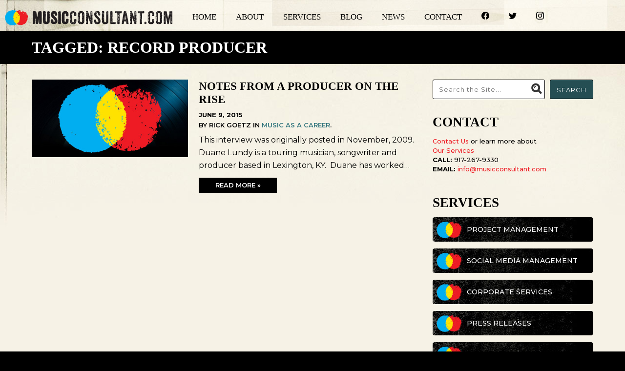

--- FILE ---
content_type: text/html; charset=UTF-8
request_url: https://musicconsultant.com/tag/record-producer/
body_size: 11740
content:
<!-- This page is cached by the Hummingbird Performance plugin v3.14.1 - https://wordpress.org/plugins/hummingbird-performance/. --><!doctype html>

<!--[if lt IE 7]><html dir="ltr" lang="en" prefix="og: https://ogp.me/ns#" class="no-js lt-ie9 lt-ie8 lt-ie7"><![endif]-->
<!--[if (IE 7)&!(IEMobile)]><html dir="ltr" lang="en" prefix="og: https://ogp.me/ns#" class="no-js lt-ie9 lt-ie8"><![endif]-->
<!--[if (IE 8)&!(IEMobile)]><html dir="ltr" lang="en" prefix="og: https://ogp.me/ns#" class="no-js lt-ie9"><![endif]-->
<!--[if gt IE 8]><!--> <html dir="ltr" lang="en" prefix="og: https://ogp.me/ns#" class="no-js"><!--<![endif]-->

	<head>
		<meta charset="utf-8">

				<meta http-equiv="X-UA-Compatible" content="IE=edge,chrome=1">

		

				<meta name="HandheldFriendly" content="True">
		<meta name="MobileOptimized" content="320">
        <meta name="google-site-verification" content="79VYLdsqe6GfAiqgjs3cT9Clt1sKZoQtB23Io--pAOs" />
		<meta name="viewport" content="width=device-width, initial-scale=1.0"/>

		<link rel="icon" href="https://musicconsultant.com/favicon.png">
		<link rel="pingback" href="">

		<!-- Fonts -->
		<link rel="preconnect" href="https://fonts.googleapis.com">
		<link rel="preconnect" href="https://fonts.gstatic.com" crossorigin>
		<link href="https://fonts.googleapis.com/css2?family=Montserrat:ital,wght@0,400;0,500;0,600;0,700;1,400;1,500;1,700&display=swap" rel="stylesheet">


			<style>img:is([sizes="auto" i], [sizes^="auto," i]) { contain-intrinsic-size: 3000px 1500px }</style>
	
		<!-- All in One SEO 4.8.3.2 - aioseo.com -->
		<title>Record producer - Music Consultant</title>
	<meta name="robots" content="max-image-preview:large" />
	<link rel="canonical" href="https://musicconsultant.com/tag/record-producer/" />
	<meta name="generator" content="All in One SEO (AIOSEO) 4.8.3.2" />
		<script type="application/ld+json" class="aioseo-schema">
			{"@context":"https:\/\/schema.org","@graph":[{"@type":"BreadcrumbList","@id":"https:\/\/musicconsultant.com\/tag\/record-producer\/#breadcrumblist","itemListElement":[{"@type":"ListItem","@id":"https:\/\/musicconsultant.com#listItem","position":1,"name":"Home","item":"https:\/\/musicconsultant.com","nextItem":{"@type":"ListItem","@id":"https:\/\/musicconsultant.com\/tag\/record-producer\/#listItem","name":"Record producer"}},{"@type":"ListItem","@id":"https:\/\/musicconsultant.com\/tag\/record-producer\/#listItem","position":2,"name":"Record producer","previousItem":{"@type":"ListItem","@id":"https:\/\/musicconsultant.com#listItem","name":"Home"}}]},{"@type":"CollectionPage","@id":"https:\/\/musicconsultant.com\/tag\/record-producer\/#collectionpage","url":"https:\/\/musicconsultant.com\/tag\/record-producer\/","name":"Record producer - Music Consultant","inLanguage":"en","isPartOf":{"@id":"https:\/\/musicconsultant.com\/#website"},"breadcrumb":{"@id":"https:\/\/musicconsultant.com\/tag\/record-producer\/#breadcrumblist"}},{"@type":"Organization","@id":"https:\/\/musicconsultant.com\/#organization","name":"Music Consultant","description":"Music business consulting and record label services.  We help artists navigate the music business and formulate music marketing strategies.","url":"https:\/\/musicconsultant.com\/"},{"@type":"WebSite","@id":"https:\/\/musicconsultant.com\/#website","url":"https:\/\/musicconsultant.com\/","name":"Music Consultant","description":"Music business consulting and record label services.  We help artists navigate the music business and formulate music marketing strategies.","inLanguage":"en","publisher":{"@id":"https:\/\/musicconsultant.com\/#organization"}}]}
		</script>
		<!-- All in One SEO -->

<link rel='dns-prefetch' href='//www.googletagmanager.com' />
<link rel="alternate" type="application/rss+xml" title="Music Consultant &raquo; Feed" href="https://musicconsultant.com/feed/" />
<link rel="alternate" type="application/rss+xml" title="Music Consultant &raquo; Comments Feed" href="https://musicconsultant.com/comments/feed/" />
<link rel="alternate" type="application/rss+xml" title="Music Consultant &raquo; Record producer Tag Feed" href="https://musicconsultant.com/tag/record-producer/feed/" />
<link rel='stylesheet' id='formidable-css' href='https://musicconsultant.com/site/plugins/formidable/css/formidableforms.css' type='text/css' media='all' />
<link rel='stylesheet' id='wp-block-library-css' href='https://musicconsultant.com/wp-includes/css/dist/block-library/style.min.css' type='text/css' media='all' />
<style id='classic-theme-styles-inline-css' type='text/css'>
/*! This file is auto-generated */
.wp-block-button__link{color:#fff;background-color:#32373c;border-radius:9999px;box-shadow:none;text-decoration:none;padding:calc(.667em + 2px) calc(1.333em + 2px);font-size:1.125em}.wp-block-file__button{background:#32373c;color:#fff;text-decoration:none}
</style>
<style id='global-styles-inline-css' type='text/css'>
:root{--wp--preset--aspect-ratio--square: 1;--wp--preset--aspect-ratio--4-3: 4/3;--wp--preset--aspect-ratio--3-4: 3/4;--wp--preset--aspect-ratio--3-2: 3/2;--wp--preset--aspect-ratio--2-3: 2/3;--wp--preset--aspect-ratio--16-9: 16/9;--wp--preset--aspect-ratio--9-16: 9/16;--wp--preset--color--black: #000000;--wp--preset--color--cyan-bluish-gray: #abb8c3;--wp--preset--color--white: #ffffff;--wp--preset--color--pale-pink: #f78da7;--wp--preset--color--vivid-red: #cf2e2e;--wp--preset--color--luminous-vivid-orange: #ff6900;--wp--preset--color--luminous-vivid-amber: #fcb900;--wp--preset--color--light-green-cyan: #7bdcb5;--wp--preset--color--vivid-green-cyan: #00d084;--wp--preset--color--pale-cyan-blue: #8ed1fc;--wp--preset--color--vivid-cyan-blue: #0693e3;--wp--preset--color--vivid-purple: #9b51e0;--wp--preset--gradient--vivid-cyan-blue-to-vivid-purple: linear-gradient(135deg,rgba(6,147,227,1) 0%,rgb(155,81,224) 100%);--wp--preset--gradient--light-green-cyan-to-vivid-green-cyan: linear-gradient(135deg,rgb(122,220,180) 0%,rgb(0,208,130) 100%);--wp--preset--gradient--luminous-vivid-amber-to-luminous-vivid-orange: linear-gradient(135deg,rgba(252,185,0,1) 0%,rgba(255,105,0,1) 100%);--wp--preset--gradient--luminous-vivid-orange-to-vivid-red: linear-gradient(135deg,rgba(255,105,0,1) 0%,rgb(207,46,46) 100%);--wp--preset--gradient--very-light-gray-to-cyan-bluish-gray: linear-gradient(135deg,rgb(238,238,238) 0%,rgb(169,184,195) 100%);--wp--preset--gradient--cool-to-warm-spectrum: linear-gradient(135deg,rgb(74,234,220) 0%,rgb(151,120,209) 20%,rgb(207,42,186) 40%,rgb(238,44,130) 60%,rgb(251,105,98) 80%,rgb(254,248,76) 100%);--wp--preset--gradient--blush-light-purple: linear-gradient(135deg,rgb(255,206,236) 0%,rgb(152,150,240) 100%);--wp--preset--gradient--blush-bordeaux: linear-gradient(135deg,rgb(254,205,165) 0%,rgb(254,45,45) 50%,rgb(107,0,62) 100%);--wp--preset--gradient--luminous-dusk: linear-gradient(135deg,rgb(255,203,112) 0%,rgb(199,81,192) 50%,rgb(65,88,208) 100%);--wp--preset--gradient--pale-ocean: linear-gradient(135deg,rgb(255,245,203) 0%,rgb(182,227,212) 50%,rgb(51,167,181) 100%);--wp--preset--gradient--electric-grass: linear-gradient(135deg,rgb(202,248,128) 0%,rgb(113,206,126) 100%);--wp--preset--gradient--midnight: linear-gradient(135deg,rgb(2,3,129) 0%,rgb(40,116,252) 100%);--wp--preset--font-size--small: 13px;--wp--preset--font-size--medium: 20px;--wp--preset--font-size--large: 36px;--wp--preset--font-size--x-large: 42px;--wp--preset--spacing--20: 0.44rem;--wp--preset--spacing--30: 0.67rem;--wp--preset--spacing--40: 1rem;--wp--preset--spacing--50: 1.5rem;--wp--preset--spacing--60: 2.25rem;--wp--preset--spacing--70: 3.38rem;--wp--preset--spacing--80: 5.06rem;--wp--preset--shadow--natural: 6px 6px 9px rgba(0, 0, 0, 0.2);--wp--preset--shadow--deep: 12px 12px 50px rgba(0, 0, 0, 0.4);--wp--preset--shadow--sharp: 6px 6px 0px rgba(0, 0, 0, 0.2);--wp--preset--shadow--outlined: 6px 6px 0px -3px rgba(255, 255, 255, 1), 6px 6px rgba(0, 0, 0, 1);--wp--preset--shadow--crisp: 6px 6px 0px rgba(0, 0, 0, 1);}:where(.is-layout-flex){gap: 0.5em;}:where(.is-layout-grid){gap: 0.5em;}body .is-layout-flex{display: flex;}.is-layout-flex{flex-wrap: wrap;align-items: center;}.is-layout-flex > :is(*, div){margin: 0;}body .is-layout-grid{display: grid;}.is-layout-grid > :is(*, div){margin: 0;}:where(.wp-block-columns.is-layout-flex){gap: 2em;}:where(.wp-block-columns.is-layout-grid){gap: 2em;}:where(.wp-block-post-template.is-layout-flex){gap: 1.25em;}:where(.wp-block-post-template.is-layout-grid){gap: 1.25em;}.has-black-color{color: var(--wp--preset--color--black) !important;}.has-cyan-bluish-gray-color{color: var(--wp--preset--color--cyan-bluish-gray) !important;}.has-white-color{color: var(--wp--preset--color--white) !important;}.has-pale-pink-color{color: var(--wp--preset--color--pale-pink) !important;}.has-vivid-red-color{color: var(--wp--preset--color--vivid-red) !important;}.has-luminous-vivid-orange-color{color: var(--wp--preset--color--luminous-vivid-orange) !important;}.has-luminous-vivid-amber-color{color: var(--wp--preset--color--luminous-vivid-amber) !important;}.has-light-green-cyan-color{color: var(--wp--preset--color--light-green-cyan) !important;}.has-vivid-green-cyan-color{color: var(--wp--preset--color--vivid-green-cyan) !important;}.has-pale-cyan-blue-color{color: var(--wp--preset--color--pale-cyan-blue) !important;}.has-vivid-cyan-blue-color{color: var(--wp--preset--color--vivid-cyan-blue) !important;}.has-vivid-purple-color{color: var(--wp--preset--color--vivid-purple) !important;}.has-black-background-color{background-color: var(--wp--preset--color--black) !important;}.has-cyan-bluish-gray-background-color{background-color: var(--wp--preset--color--cyan-bluish-gray) !important;}.has-white-background-color{background-color: var(--wp--preset--color--white) !important;}.has-pale-pink-background-color{background-color: var(--wp--preset--color--pale-pink) !important;}.has-vivid-red-background-color{background-color: var(--wp--preset--color--vivid-red) !important;}.has-luminous-vivid-orange-background-color{background-color: var(--wp--preset--color--luminous-vivid-orange) !important;}.has-luminous-vivid-amber-background-color{background-color: var(--wp--preset--color--luminous-vivid-amber) !important;}.has-light-green-cyan-background-color{background-color: var(--wp--preset--color--light-green-cyan) !important;}.has-vivid-green-cyan-background-color{background-color: var(--wp--preset--color--vivid-green-cyan) !important;}.has-pale-cyan-blue-background-color{background-color: var(--wp--preset--color--pale-cyan-blue) !important;}.has-vivid-cyan-blue-background-color{background-color: var(--wp--preset--color--vivid-cyan-blue) !important;}.has-vivid-purple-background-color{background-color: var(--wp--preset--color--vivid-purple) !important;}.has-black-border-color{border-color: var(--wp--preset--color--black) !important;}.has-cyan-bluish-gray-border-color{border-color: var(--wp--preset--color--cyan-bluish-gray) !important;}.has-white-border-color{border-color: var(--wp--preset--color--white) !important;}.has-pale-pink-border-color{border-color: var(--wp--preset--color--pale-pink) !important;}.has-vivid-red-border-color{border-color: var(--wp--preset--color--vivid-red) !important;}.has-luminous-vivid-orange-border-color{border-color: var(--wp--preset--color--luminous-vivid-orange) !important;}.has-luminous-vivid-amber-border-color{border-color: var(--wp--preset--color--luminous-vivid-amber) !important;}.has-light-green-cyan-border-color{border-color: var(--wp--preset--color--light-green-cyan) !important;}.has-vivid-green-cyan-border-color{border-color: var(--wp--preset--color--vivid-green-cyan) !important;}.has-pale-cyan-blue-border-color{border-color: var(--wp--preset--color--pale-cyan-blue) !important;}.has-vivid-cyan-blue-border-color{border-color: var(--wp--preset--color--vivid-cyan-blue) !important;}.has-vivid-purple-border-color{border-color: var(--wp--preset--color--vivid-purple) !important;}.has-vivid-cyan-blue-to-vivid-purple-gradient-background{background: var(--wp--preset--gradient--vivid-cyan-blue-to-vivid-purple) !important;}.has-light-green-cyan-to-vivid-green-cyan-gradient-background{background: var(--wp--preset--gradient--light-green-cyan-to-vivid-green-cyan) !important;}.has-luminous-vivid-amber-to-luminous-vivid-orange-gradient-background{background: var(--wp--preset--gradient--luminous-vivid-amber-to-luminous-vivid-orange) !important;}.has-luminous-vivid-orange-to-vivid-red-gradient-background{background: var(--wp--preset--gradient--luminous-vivid-orange-to-vivid-red) !important;}.has-very-light-gray-to-cyan-bluish-gray-gradient-background{background: var(--wp--preset--gradient--very-light-gray-to-cyan-bluish-gray) !important;}.has-cool-to-warm-spectrum-gradient-background{background: var(--wp--preset--gradient--cool-to-warm-spectrum) !important;}.has-blush-light-purple-gradient-background{background: var(--wp--preset--gradient--blush-light-purple) !important;}.has-blush-bordeaux-gradient-background{background: var(--wp--preset--gradient--blush-bordeaux) !important;}.has-luminous-dusk-gradient-background{background: var(--wp--preset--gradient--luminous-dusk) !important;}.has-pale-ocean-gradient-background{background: var(--wp--preset--gradient--pale-ocean) !important;}.has-electric-grass-gradient-background{background: var(--wp--preset--gradient--electric-grass) !important;}.has-midnight-gradient-background{background: var(--wp--preset--gradient--midnight) !important;}.has-small-font-size{font-size: var(--wp--preset--font-size--small) !important;}.has-medium-font-size{font-size: var(--wp--preset--font-size--medium) !important;}.has-large-font-size{font-size: var(--wp--preset--font-size--large) !important;}.has-x-large-font-size{font-size: var(--wp--preset--font-size--x-large) !important;}
:where(.wp-block-post-template.is-layout-flex){gap: 1.25em;}:where(.wp-block-post-template.is-layout-grid){gap: 1.25em;}
:where(.wp-block-columns.is-layout-flex){gap: 2em;}:where(.wp-block-columns.is-layout-grid){gap: 2em;}
:root :where(.wp-block-pullquote){font-size: 1.5em;line-height: 1.6;}
</style>
<link rel='stylesheet' id='venobox-css-css' href='https://musicconsultant.com/site/plugins/venobox-lightbox/css/venobox.min.css' type='text/css' media='all' />
<style id='akismet-widget-style-inline-css' type='text/css'>

			.a-stats {
				--akismet-color-mid-green: #357b49;
				--akismet-color-white: #fff;
				--akismet-color-light-grey: #f6f7f7;

				max-width: 350px;
				width: auto;
			}

			.a-stats * {
				all: unset;
				box-sizing: border-box;
			}

			.a-stats strong {
				font-weight: 600;
			}

			.a-stats a.a-stats__link,
			.a-stats a.a-stats__link:visited,
			.a-stats a.a-stats__link:active {
				background: var(--akismet-color-mid-green);
				border: none;
				box-shadow: none;
				border-radius: 8px;
				color: var(--akismet-color-white);
				cursor: pointer;
				display: block;
				font-family: -apple-system, BlinkMacSystemFont, 'Segoe UI', 'Roboto', 'Oxygen-Sans', 'Ubuntu', 'Cantarell', 'Helvetica Neue', sans-serif;
				font-weight: 500;
				padding: 12px;
				text-align: center;
				text-decoration: none;
				transition: all 0.2s ease;
			}

			/* Extra specificity to deal with TwentyTwentyOne focus style */
			.widget .a-stats a.a-stats__link:focus {
				background: var(--akismet-color-mid-green);
				color: var(--akismet-color-white);
				text-decoration: none;
			}

			.a-stats a.a-stats__link:hover {
				filter: brightness(110%);
				box-shadow: 0 4px 12px rgba(0, 0, 0, 0.06), 0 0 2px rgba(0, 0, 0, 0.16);
			}

			.a-stats .count {
				color: var(--akismet-color-white);
				display: block;
				font-size: 1.5em;
				line-height: 1.4;
				padding: 0 13px;
				white-space: nowrap;
			}
		
</style>
<link rel='stylesheet' id='bones-stylesheet-css' href='https://musicconsultant.com/library/css/style.css' type='text/css' media='all' />
<!--[if lt IE 9]>
<link rel='stylesheet' id='bones-ie-only-css' href='https://musicconsultant.com/library/css/ie.css' type='text/css' media='all' />
<![endif]-->
<script type="text/javascript" src="https://musicconsultant.com/wp-includes/js/jquery/jquery.min.js" id="jquery-core-js"></script>
<script type="text/javascript" src="https://musicconsultant.com/wp-includes/js/jquery/jquery-migrate.min.js" id="jquery-migrate-js"></script>
<script type="text/javascript" src="https://musicconsultant.com/library/js/libs/modernizr.custom.min.js" id="bones-modernizr-js"></script>
<link rel="https://api.w.org/" href="https://musicconsultant.com/wp-json/" /><link rel="alternate" title="JSON" type="application/json" href="https://musicconsultant.com/wp-json/wp/v2/tags/1232" /><meta name="generator" content="Site Kit by Google 1.154.0" /><script>document.documentElement.className += " js";</script>
			<link rel="preload" href="https://musicconsultant.com/site/plugins/wordpress-popup/assets/hustle-ui/fonts/hustle-icons-font.woff2" as="font" type="font/woff2" crossorigin>
				<style type="text/css" id="wp-custom-css">
			.crp_related .crp_title {
  width: auto;
  position: static;
}

.crp_related a {
  width: auto;
  height: auto;
}

.crp_related li {
  list-style: none !important;
  border: none !important;
  padding: 0 !important;
}

.crp_related ul {
  float: none !important;
  margin: 20px 0 0 0 !important;
  overflow: hidden !important;
  padding-bottom: 20px !important;
}		</style>
		
	</head>

	<body class="archive tag tag-record-producer tag-1232 wp-theme-bones">

		<div id="container">
			<div class="header-wrap">

				<header class="header" role="banner">

					<div id="inner-header" class="cf">

						<h1>
														<a href="https://musicconsultant.com/" title="Music Consultant" rel="homepage">Music Consultant</a>
							
							<span>Music Consultant / Music business consulting and record label services.  We help artists navigate the music business and formulate music marketing strategies.</span>
						</h1>

						<div class="showme mainmenu">
							<nav role="navigation">
								<ul id="menu-main-menu" class="nav top-nav clearfix"><li id="menu-item-20" class="half menu-item menu-item-type-custom menu-item-object-custom menu-item-20"><a href="/">Home</a></li>
<li id="menu-item-5162" class="half menu-item menu-item-type-post_type menu-item-object-page menu-item-5162"><a href="https://musicconsultant.com/about/">About</a></li>
<li id="menu-item-6903" class="menu-item menu-item-type-custom menu-item-object-custom menu-item-has-children menu-item-6903"><a href="#">Services</a>
<ul class="sub-menu">
	<li id="menu-item-6904" class="menu-item menu-item-type-custom menu-item-object-custom menu-item-6904"><a href="/services/project-management/">Project Management</a></li>
	<li id="menu-item-6905" class="menu-item menu-item-type-custom menu-item-object-custom menu-item-6905"><a href="/services/social-media-management/">Social Media Management</a></li>
	<li id="menu-item-6906" class="menu-item menu-item-type-custom menu-item-object-custom menu-item-6906"><a href="/services/corporate-services/">Corporate Services</a></li>
	<li id="menu-item-6907" class="menu-item menu-item-type-custom menu-item-object-custom menu-item-6907"><a href="/services/press-releases/">Press Releases</a></li>
	<li id="menu-item-6908" class="menu-item menu-item-type-custom menu-item-object-custom menu-item-6908"><a href="/services/bios/">Artist Bios</a></li>
	<li id="menu-item-6909" class="menu-item menu-item-type-custom menu-item-object-custom menu-item-6909"><a href="/services/marketing-plans-and-coaching/">A&#038;R / Production</a></li>
</ul>
</li>
<li id="menu-item-22" class="half menu-item menu-item-type-custom menu-item-object-custom menu-item-22"><a href="/blog">Blog</a></li>
<li id="menu-item-7094" class="half menu-item menu-item-type-post_type menu-item-object-page menu-item-7094"><a href="https://musicconsultant.com/news/">News</a></li>
<li id="menu-item-5177" class="half menu-item menu-item-type-post_type menu-item-object-page menu-item-5177"><a href="https://musicconsultant.com/contact/">Contact</a></li>
<li id="menu-item-7538" class="half menu-item menu-item-type-custom menu-item-object-custom menu-item-7538"><a href="https://www.facebook.com/musiciancoaching" title="Facebook"><svg xmlns="http://www.w3.org/2000/svg" width="16" height="16" fill="currentColor" class="bi bi-facebook" viewBox="0 0 16 16">   <path d="M16 8.049c0-4.446-3.582-8.05-8-8.05C3.58 0-.002 3.603-.002 8.05c0 4.017 2.926 7.347 6.75 7.951v-5.625h-2.03V8.05H6.75V6.275c0-2.017 1.195-3.131 3.022-3.131.876 0 1.791.157 1.791.157v1.98h-1.009c-.993 0-1.303.621-1.303 1.258v1.51h2.218l-.354 2.326H9.25V16c3.824-.604 6.75-3.934 6.75-7.951z"/> </svg></a></li>
<li id="menu-item-7539" class="half menu-item menu-item-type-custom menu-item-object-custom menu-item-7539"><a href="https://www.twitter.com/musiccoaching" title="Twitter"><svg xmlns="http://www.w3.org/2000/svg" width="16" height="16" fill="currentColor" class="bi bi-twitter" viewBox="0 0 16 16">   <path d="M5.026 15c6.038 0 9.341-5.003 9.341-9.334 0-.14 0-.282-.006-.422A6.685 6.685 0 0 0 16 3.542a6.658 6.658 0 0 1-1.889.518 3.301 3.301 0 0 0 1.447-1.817 6.533 6.533 0 0 1-2.087.793A3.286 3.286 0 0 0 7.875 6.03a9.325 9.325 0 0 1-6.767-3.429 3.289 3.289 0 0 0 1.018 4.382A3.323 3.323 0 0 1 .64 6.575v.045a3.288 3.288 0 0 0 2.632 3.218 3.203 3.203 0 0 1-.865.115 3.23 3.23 0 0 1-.614-.057 3.283 3.283 0 0 0 3.067 2.277A6.588 6.588 0 0 1 .78 13.58a6.32 6.32 0 0 1-.78-.045A9.344 9.344 0 0 0 5.026 15z"/> </svg></a></li>
<li id="menu-item-9146" class="half menu-item menu-item-type-custom menu-item-object-custom menu-item-9146"><a href="https://www.instagram.com/musicconsultantny/" title="Instagram"><svg xmlns="http://www.w3.org/2000/svg" width="16" height="16" fill="currentColor" class="bi bi-instagram" viewBox="0 0 16 16">   <path d="M8 0C5.829 0 5.556.01 4.703.048 3.85.088 3.269.222 2.76.42a3.917 3.917 0 0 0-1.417.923A3.927 3.927 0 0 0 .42 2.76C.222 3.268.087 3.85.048 4.7.01 5.555 0 5.827 0 8.001c0 2.172.01 2.444.048 3.297.04.852.174 1.433.372 1.942.205.526.478.972.923 1.417.444.445.89.719 1.416.923.51.198 1.09.333 1.942.372C5.555 15.99 5.827 16 8 16s2.444-.01 3.298-.048c.851-.04 1.434-.174 1.943-.372a3.916 3.916 0 0 0 1.416-.923c.445-.445.718-.891.923-1.417.197-.509.332-1.09.372-1.942C15.99 10.445 16 10.173 16 8s-.01-2.445-.048-3.299c-.04-.851-.175-1.433-.372-1.941a3.926 3.926 0 0 0-.923-1.417A3.911 3.911 0 0 0 13.24.42c-.51-.198-1.092-.333-1.943-.372C10.443.01 10.172 0 7.998 0h.003zm-.717 1.442h.718c2.136 0 2.389.007 3.232.046.78.035 1.204.166 1.486.275.373.145.64.319.92.599.28.28.453.546.598.92.11.281.24.705.275 1.485.039.843.047 1.096.047 3.231s-.008 2.389-.047 3.232c-.035.78-.166 1.203-.275 1.485a2.47 2.47 0 0 1-.599.919c-.28.28-.546.453-.92.598-.28.11-.704.24-1.485.276-.843.038-1.096.047-3.232.047s-2.39-.009-3.233-.047c-.78-.036-1.203-.166-1.485-.276a2.478 2.478 0 0 1-.92-.598 2.48 2.48 0 0 1-.6-.92c-.109-.281-.24-.705-.275-1.485-.038-.843-.046-1.096-.046-3.233 0-2.136.008-2.388.046-3.231.036-.78.166-1.204.276-1.486.145-.373.319-.64.599-.92.28-.28.546-.453.92-.598.282-.11.705-.24 1.485-.276.738-.034 1.024-.044 2.515-.045v.002zm4.988 1.328a.96.96 0 1 0 0 1.92.96.96 0 0 0 0-1.92zm-4.27 1.122a4.109 4.109 0 1 0 0 8.217 4.109 4.109 0 0 0 0-8.217zm0 1.441a2.667 2.667 0 1 1 0 5.334 2.667 2.667 0 0 1 0-5.334z"/> </svg></a></li>
</ul>							</nav>
						</div>

						<div class="hideme">
							<a href="#" id="pull">
								<div class="floatLeft">
									MENU
								</div>
								<div class="floatRight">
									<svg xmlns="http://www.w3.org/2000/svg" width="35" height="35" fill="currentColor" class="bi bi-list" viewBox="0 0 16 16">
									  <path fill-rule="evenodd" d="M2.5 12a.5.5 0 0 1 .5-.5h10a.5.5 0 0 1 0 1H3a.5.5 0 0 1-.5-.5zm0-4a.5.5 0 0 1 .5-.5h10a.5.5 0 0 1 0 1H3a.5.5 0 0 1-.5-.5zm0-4a.5.5 0 0 1 .5-.5h10a.5.5 0 0 1 0 1H3a.5.5 0 0 1-.5-.5z"/>
									</svg>
								</div>
							</a>
						</div>

						<!-- mobile nav -->
						<div class="hideme mobilenav">
							<nav role="navigation">
								<ul id="menu-main-menu-1" class="nav top-nav clearfix"><li class="half menu-item menu-item-type-custom menu-item-object-custom menu-item-20"><a href="/">Home</a></li>
<li class="half menu-item menu-item-type-post_type menu-item-object-page menu-item-5162"><a href="https://musicconsultant.com/about/">About</a></li>
<li class="menu-item menu-item-type-custom menu-item-object-custom menu-item-has-children menu-item-6903"><a href="#">Services</a>
<ul class="sub-menu">
	<li class="menu-item menu-item-type-custom menu-item-object-custom menu-item-6904"><a href="/services/project-management/">Project Management</a></li>
	<li class="menu-item menu-item-type-custom menu-item-object-custom menu-item-6905"><a href="/services/social-media-management/">Social Media Management</a></li>
	<li class="menu-item menu-item-type-custom menu-item-object-custom menu-item-6906"><a href="/services/corporate-services/">Corporate Services</a></li>
	<li class="menu-item menu-item-type-custom menu-item-object-custom menu-item-6907"><a href="/services/press-releases/">Press Releases</a></li>
	<li class="menu-item menu-item-type-custom menu-item-object-custom menu-item-6908"><a href="/services/bios/">Artist Bios</a></li>
	<li class="menu-item menu-item-type-custom menu-item-object-custom menu-item-6909"><a href="/services/marketing-plans-and-coaching/">A&#038;R / Production</a></li>
</ul>
</li>
<li class="half menu-item menu-item-type-custom menu-item-object-custom menu-item-22"><a href="/blog">Blog</a></li>
<li class="half menu-item menu-item-type-post_type menu-item-object-page menu-item-7094"><a href="https://musicconsultant.com/news/">News</a></li>
<li class="half menu-item menu-item-type-post_type menu-item-object-page menu-item-5177"><a href="https://musicconsultant.com/contact/">Contact</a></li>
<li class="half menu-item menu-item-type-custom menu-item-object-custom menu-item-7538"><a href="https://www.facebook.com/musiciancoaching" title="Facebook"><svg xmlns="http://www.w3.org/2000/svg" width="16" height="16" fill="currentColor" class="bi bi-facebook" viewBox="0 0 16 16">   <path d="M16 8.049c0-4.446-3.582-8.05-8-8.05C3.58 0-.002 3.603-.002 8.05c0 4.017 2.926 7.347 6.75 7.951v-5.625h-2.03V8.05H6.75V6.275c0-2.017 1.195-3.131 3.022-3.131.876 0 1.791.157 1.791.157v1.98h-1.009c-.993 0-1.303.621-1.303 1.258v1.51h2.218l-.354 2.326H9.25V16c3.824-.604 6.75-3.934 6.75-7.951z"/> </svg></a></li>
<li class="half menu-item menu-item-type-custom menu-item-object-custom menu-item-7539"><a href="https://www.twitter.com/musiccoaching" title="Twitter"><svg xmlns="http://www.w3.org/2000/svg" width="16" height="16" fill="currentColor" class="bi bi-twitter" viewBox="0 0 16 16">   <path d="M5.026 15c6.038 0 9.341-5.003 9.341-9.334 0-.14 0-.282-.006-.422A6.685 6.685 0 0 0 16 3.542a6.658 6.658 0 0 1-1.889.518 3.301 3.301 0 0 0 1.447-1.817 6.533 6.533 0 0 1-2.087.793A3.286 3.286 0 0 0 7.875 6.03a9.325 9.325 0 0 1-6.767-3.429 3.289 3.289 0 0 0 1.018 4.382A3.323 3.323 0 0 1 .64 6.575v.045a3.288 3.288 0 0 0 2.632 3.218 3.203 3.203 0 0 1-.865.115 3.23 3.23 0 0 1-.614-.057 3.283 3.283 0 0 0 3.067 2.277A6.588 6.588 0 0 1 .78 13.58a6.32 6.32 0 0 1-.78-.045A9.344 9.344 0 0 0 5.026 15z"/> </svg></a></li>
<li class="half menu-item menu-item-type-custom menu-item-object-custom menu-item-9146"><a href="https://www.instagram.com/musicconsultantny/" title="Instagram"><svg xmlns="http://www.w3.org/2000/svg" width="16" height="16" fill="currentColor" class="bi bi-instagram" viewBox="0 0 16 16">   <path d="M8 0C5.829 0 5.556.01 4.703.048 3.85.088 3.269.222 2.76.42a3.917 3.917 0 0 0-1.417.923A3.927 3.927 0 0 0 .42 2.76C.222 3.268.087 3.85.048 4.7.01 5.555 0 5.827 0 8.001c0 2.172.01 2.444.048 3.297.04.852.174 1.433.372 1.942.205.526.478.972.923 1.417.444.445.89.719 1.416.923.51.198 1.09.333 1.942.372C5.555 15.99 5.827 16 8 16s2.444-.01 3.298-.048c.851-.04 1.434-.174 1.943-.372a3.916 3.916 0 0 0 1.416-.923c.445-.445.718-.891.923-1.417.197-.509.332-1.09.372-1.942C15.99 10.445 16 10.173 16 8s-.01-2.445-.048-3.299c-.04-.851-.175-1.433-.372-1.941a3.926 3.926 0 0 0-.923-1.417A3.911 3.911 0 0 0 13.24.42c-.51-.198-1.092-.333-1.943-.372C10.443.01 10.172 0 7.998 0h.003zm-.717 1.442h.718c2.136 0 2.389.007 3.232.046.78.035 1.204.166 1.486.275.373.145.64.319.92.599.28.28.453.546.598.92.11.281.24.705.275 1.485.039.843.047 1.096.047 3.231s-.008 2.389-.047 3.232c-.035.78-.166 1.203-.275 1.485a2.47 2.47 0 0 1-.599.919c-.28.28-.546.453-.92.598-.28.11-.704.24-1.485.276-.843.038-1.096.047-3.232.047s-2.39-.009-3.233-.047c-.78-.036-1.203-.166-1.485-.276a2.478 2.478 0 0 1-.92-.598 2.48 2.48 0 0 1-.6-.92c-.109-.281-.24-.705-.275-1.485-.038-.843-.046-1.096-.046-3.233 0-2.136.008-2.388.046-3.231.036-.78.166-1.204.276-1.486.145-.373.319-.64.599-.92.28-.28.546-.453.92-.598.282-.11.705-.24 1.485-.276.738-.034 1.024-.044 2.515-.045v.002zm4.988 1.328a.96.96 0 1 0 0 1.92.96.96 0 0 0 0-1.92zm-4.27 1.122a4.109 4.109 0 1 0 0 8.217 4.109 4.109 0 0 0 0-8.217zm0 1.441a2.667 2.667 0 1 1 0 5.334 2.667 2.667 0 0 1 0-5.334z"/> </svg></a></li>
</ul>								<form role="search" method="get" id="searchform" action="https://musicconsultant.com">
								   <input type="text" value="" name="s" id="s" placeholder="Search the Site..." onfocuse="this.value = '';"/>
								   <input type="submit" id="searchsubmit" value="Search" />
								</form>
							</nav>
						</div>

						<div class="clearthis"></div>

					</div>

				</header>
				<!-- End header -->

				
			</div>
			<!-- end header-wrap -->

<div id="content">

			<h1 class="archive-title h2">
			<span>Tagged: Record producer</span>
		</h1>

	
	<div id="inner-content" class="wrap cf">

			<div id="main" class="m-all t-2of3 d-5of7 cf" role="main">

				
				<article id="post-774" class="cf post-774 post type-post status-publish format-standard hentry category-music-as-a-career tag-duane-lundy tag-music-marketing-and-promotion tag-record-producer tag-touring-musician" role="article">

					<section class="entry-content cf">

						<div class="fivecol first post-thumbnail slimleft">
															<a href="https://musicconsultant.com/music-as-a-career/music-producer-duane/" rel="bookmark" title="Notes From A Producer On The Rise"><img src="/images/default.jpg" alt="Notes From A Producer On The Rise"></a>
												    </div>
					    <div class="sevencol last slimright">
						  <h2 class="newsh1"><a href="https://musicconsultant.com/music-as-a-career/music-producer-duane/" rel="bookmark" title="Notes From A Producer On The Rise">Notes From A Producer On The Rise</a></h2>
						  <p class="byline vcard">
							June 9, 2015<br />
							<span>by Rick Goetz  in  <a href="https://musicconsultant.com/category/music-as-a-career/" rel="category tag">music as a career</a>.</span>
						  </p>
						  <p>This interview was originally posted in November, 2009. &nbsp; Duane Lundy is a touring musician, songwriter and producer based in Lexington, KY.  Duane has worked&#8230;  <a class="excerpt-read-more" href="https://musicconsultant.com/music-as-a-career/music-producer-duane/" title="Read Notes From A Producer On The Rise">Read more &raquo;</a></p>
					    </div>

					</section>

				</article>

				
					
				
			</div>

		<div id="sidebar1" class="sidebar m-all t-1of3 d-2of7 last-col cf" role="complementary">	
   	<!-- Search Form -->
	<div class="widget">
	  <form role="search" method="get" id="searchform" action="https://musicconsultant.com">
	    <input type="text" value="" name="s" id="s" placeholder="Search the Site..." onfocuse="this.value = '';"/>
	    <input type="submit" id="searchsubmit" value="Search" />
	  </form>
	  <div class="clearthis"></div>
	</div>

						<div id="text-17" class="widget widget_text"><h3 class="widgettitle">CONTACT</h3>			<div class="textwidget"><p><a title="Contact Us" href="https://musicconsultant.com/contact">Contact Us</a> or learn more about<br />
<a href="https://musicconsultant.com/services/">Our Services</a><br />
<strong>CALL:</strong> 917-267-9330<br />
<strong>EMAIL:</strong> <a href="/cdn-cgi/l/email-protection#7d14131b123d10080e141e1e12130e0811091c1309531e1210"><span class="__cf_email__" data-cfemail="31585f575e715c44425852525e5f42445d45505f451f525e5c">[email&#160;protected]</span></a></p>
</div>
		</div><div id="text-8" class="widget widget_text"><h3 class="widgettitle">SERVICES</h3>			<div class="textwidget"><ul class="servicelist">
<li><a href="/services/project-management/" title="Project Management">Project Management</a></li>
<li><a href="/services/social-media-management/" title="Social Media  Management">Social Media Management</a></li>
<li><a href="/services/corporate-services/" title="Corporate Marketing Plans">Corporate Services</a></li>
<li><a href="/services/press-releases/" title=“Press Releases”>Press Releases</a></li>
<li><a href="/services/bios/" title=“Artist Bios”>Artist Bios</a></li>
<li><a href="/services/marketing-plans-and-coaching/" title=“A&R / Production”>A&R / Production</a></li>
</ul></div>
		</div><div id="text-9" class="widget widget_text"><h3 class="widgettitle">GET UPDATES BY EMAIL</h3>			<div class="textwidget"><ul class="servicelist">
<li><a href="http://eepurl.com/cpjr8r" title="Newsletter" target="_blank">Newsletter</a></li>
</ul></div>
		</div><div id="archives-4" class="widget widget_archive"><h3 class="widgettitle">Read Older Articles</h3>		<label class="screen-reader-text" for="archives-dropdown-4">Read Older Articles</label>
		<select id="archives-dropdown-4" name="archive-dropdown">
			
			<option value="">Select Month</option>
				<option value='https://musicconsultant.com/2025/06/'> June 2025 </option>
	<option value='https://musicconsultant.com/2022/08/'> August 2022 </option>
	<option value='https://musicconsultant.com/2022/04/'> April 2022 </option>
	<option value='https://musicconsultant.com/2021/11/'> November 2021 </option>
	<option value='https://musicconsultant.com/2021/09/'> September 2021 </option>
	<option value='https://musicconsultant.com/2021/08/'> August 2021 </option>
	<option value='https://musicconsultant.com/2021/06/'> June 2021 </option>
	<option value='https://musicconsultant.com/2021/05/'> May 2021 </option>
	<option value='https://musicconsultant.com/2021/04/'> April 2021 </option>
	<option value='https://musicconsultant.com/2021/03/'> March 2021 </option>
	<option value='https://musicconsultant.com/2021/02/'> February 2021 </option>
	<option value='https://musicconsultant.com/2021/01/'> January 2021 </option>
	<option value='https://musicconsultant.com/2020/12/'> December 2020 </option>
	<option value='https://musicconsultant.com/2020/11/'> November 2020 </option>
	<option value='https://musicconsultant.com/2020/10/'> October 2020 </option>
	<option value='https://musicconsultant.com/2020/09/'> September 2020 </option>
	<option value='https://musicconsultant.com/2020/08/'> August 2020 </option>
	<option value='https://musicconsultant.com/2020/07/'> July 2020 </option>
	<option value='https://musicconsultant.com/2020/06/'> June 2020 </option>
	<option value='https://musicconsultant.com/2020/05/'> May 2020 </option>
	<option value='https://musicconsultant.com/2020/04/'> April 2020 </option>
	<option value='https://musicconsultant.com/2020/03/'> March 2020 </option>
	<option value='https://musicconsultant.com/2020/02/'> February 2020 </option>
	<option value='https://musicconsultant.com/2020/01/'> January 2020 </option>
	<option value='https://musicconsultant.com/2019/11/'> November 2019 </option>
	<option value='https://musicconsultant.com/2019/10/'> October 2019 </option>
	<option value='https://musicconsultant.com/2019/09/'> September 2019 </option>
	<option value='https://musicconsultant.com/2019/08/'> August 2019 </option>
	<option value='https://musicconsultant.com/2019/07/'> July 2019 </option>
	<option value='https://musicconsultant.com/2019/06/'> June 2019 </option>
	<option value='https://musicconsultant.com/2019/05/'> May 2019 </option>
	<option value='https://musicconsultant.com/2019/04/'> April 2019 </option>
	<option value='https://musicconsultant.com/2019/03/'> March 2019 </option>
	<option value='https://musicconsultant.com/2019/02/'> February 2019 </option>
	<option value='https://musicconsultant.com/2019/01/'> January 2019 </option>
	<option value='https://musicconsultant.com/2018/12/'> December 2018 </option>
	<option value='https://musicconsultant.com/2018/11/'> November 2018 </option>
	<option value='https://musicconsultant.com/2018/10/'> October 2018 </option>
	<option value='https://musicconsultant.com/2018/09/'> September 2018 </option>
	<option value='https://musicconsultant.com/2018/08/'> August 2018 </option>
	<option value='https://musicconsultant.com/2018/07/'> July 2018 </option>
	<option value='https://musicconsultant.com/2018/06/'> June 2018 </option>
	<option value='https://musicconsultant.com/2018/05/'> May 2018 </option>
	<option value='https://musicconsultant.com/2018/04/'> April 2018 </option>
	<option value='https://musicconsultant.com/2018/03/'> March 2018 </option>
	<option value='https://musicconsultant.com/2018/01/'> January 2018 </option>
	<option value='https://musicconsultant.com/2017/11/'> November 2017 </option>
	<option value='https://musicconsultant.com/2017/05/'> May 2017 </option>
	<option value='https://musicconsultant.com/2017/04/'> April 2017 </option>
	<option value='https://musicconsultant.com/2017/02/'> February 2017 </option>
	<option value='https://musicconsultant.com/2017/01/'> January 2017 </option>
	<option value='https://musicconsultant.com/2016/12/'> December 2016 </option>
	<option value='https://musicconsultant.com/2016/11/'> November 2016 </option>
	<option value='https://musicconsultant.com/2016/10/'> October 2016 </option>
	<option value='https://musicconsultant.com/2016/09/'> September 2016 </option>
	<option value='https://musicconsultant.com/2016/08/'> August 2016 </option>
	<option value='https://musicconsultant.com/2016/07/'> July 2016 </option>
	<option value='https://musicconsultant.com/2016/05/'> May 2016 </option>
	<option value='https://musicconsultant.com/2016/04/'> April 2016 </option>
	<option value='https://musicconsultant.com/2016/03/'> March 2016 </option>
	<option value='https://musicconsultant.com/2016/01/'> January 2016 </option>
	<option value='https://musicconsultant.com/2015/10/'> October 2015 </option>
	<option value='https://musicconsultant.com/2015/09/'> September 2015 </option>
	<option value='https://musicconsultant.com/2015/08/'> August 2015 </option>
	<option value='https://musicconsultant.com/2015/07/'> July 2015 </option>
	<option value='https://musicconsultant.com/2015/06/'> June 2015 </option>
	<option value='https://musicconsultant.com/2015/05/'> May 2015 </option>
	<option value='https://musicconsultant.com/2015/04/'> April 2015 </option>
	<option value='https://musicconsultant.com/2015/03/'> March 2015 </option>
	<option value='https://musicconsultant.com/2015/02/'> February 2015 </option>
	<option value='https://musicconsultant.com/2015/01/'> January 2015 </option>
	<option value='https://musicconsultant.com/2014/11/'> November 2014 </option>
	<option value='https://musicconsultant.com/2014/10/'> October 2014 </option>
	<option value='https://musicconsultant.com/2014/09/'> September 2014 </option>
	<option value='https://musicconsultant.com/2014/07/'> July 2014 </option>
	<option value='https://musicconsultant.com/2014/05/'> May 2014 </option>
	<option value='https://musicconsultant.com/2014/04/'> April 2014 </option>
	<option value='https://musicconsultant.com/2014/03/'> March 2014 </option>
	<option value='https://musicconsultant.com/2014/02/'> February 2014 </option>
	<option value='https://musicconsultant.com/2014/01/'> January 2014 </option>
	<option value='https://musicconsultant.com/2013/12/'> December 2013 </option>
	<option value='https://musicconsultant.com/2013/11/'> November 2013 </option>
	<option value='https://musicconsultant.com/2013/10/'> October 2013 </option>
	<option value='https://musicconsultant.com/2013/09/'> September 2013 </option>
	<option value='https://musicconsultant.com/2013/08/'> August 2013 </option>
	<option value='https://musicconsultant.com/2013/07/'> July 2013 </option>
	<option value='https://musicconsultant.com/2013/06/'> June 2013 </option>
	<option value='https://musicconsultant.com/2013/05/'> May 2013 </option>
	<option value='https://musicconsultant.com/2013/04/'> April 2013 </option>
	<option value='https://musicconsultant.com/2013/03/'> March 2013 </option>
	<option value='https://musicconsultant.com/2013/02/'> February 2013 </option>
	<option value='https://musicconsultant.com/2012/11/'> November 2012 </option>
	<option value='https://musicconsultant.com/2012/10/'> October 2012 </option>
	<option value='https://musicconsultant.com/2012/09/'> September 2012 </option>
	<option value='https://musicconsultant.com/2012/07/'> July 2012 </option>
	<option value='https://musicconsultant.com/2012/05/'> May 2012 </option>
	<option value='https://musicconsultant.com/2012/04/'> April 2012 </option>
	<option value='https://musicconsultant.com/2012/02/'> February 2012 </option>
	<option value='https://musicconsultant.com/2012/01/'> January 2012 </option>
	<option value='https://musicconsultant.com/2011/12/'> December 2011 </option>
	<option value='https://musicconsultant.com/2011/11/'> November 2011 </option>
	<option value='https://musicconsultant.com/2011/10/'> October 2011 </option>
	<option value='https://musicconsultant.com/2011/09/'> September 2011 </option>
	<option value='https://musicconsultant.com/2011/08/'> August 2011 </option>
	<option value='https://musicconsultant.com/2011/07/'> July 2011 </option>
	<option value='https://musicconsultant.com/2011/06/'> June 2011 </option>
	<option value='https://musicconsultant.com/2011/05/'> May 2011 </option>
	<option value='https://musicconsultant.com/2011/03/'> March 2011 </option>
	<option value='https://musicconsultant.com/2011/02/'> February 2011 </option>
	<option value='https://musicconsultant.com/2011/01/'> January 2011 </option>
	<option value='https://musicconsultant.com/2010/12/'> December 2010 </option>
	<option value='https://musicconsultant.com/2010/11/'> November 2010 </option>
	<option value='https://musicconsultant.com/2010/10/'> October 2010 </option>
	<option value='https://musicconsultant.com/2010/09/'> September 2010 </option>
	<option value='https://musicconsultant.com/2010/08/'> August 2010 </option>
	<option value='https://musicconsultant.com/2010/03/'> March 2010 </option>
	<option value='https://musicconsultant.com/2010/01/'> January 2010 </option>
	<option value='https://musicconsultant.com/2009/12/'> December 2009 </option>
	<option value='https://musicconsultant.com/2009/11/'> November 2009 </option>
	<option value='https://musicconsultant.com/2009/10/'> October 2009 </option>
	<option value='https://musicconsultant.com/2009/09/'> September 2009 </option>

		</select>

			<script data-cfasync="false" src="/cdn-cgi/scripts/5c5dd728/cloudflare-static/email-decode.min.js"></script><script type="text/javascript">
/* <![CDATA[ */

(function() {
	var dropdown = document.getElementById( "archives-dropdown-4" );
	function onSelectChange() {
		if ( dropdown.options[ dropdown.selectedIndex ].value !== '' ) {
			document.location.href = this.options[ this.selectedIndex ].value;
		}
	}
	dropdown.onchange = onSelectChange;
})();

/* ]]> */
</script>
</div><div id="text-25" class="widget widget_text"><h3 class="widgettitle">FOLLOW ON FACEBOOK</h3>			<div class="textwidget"><div id="fb-root"></div><script src="https://connect.facebook.net/en_US/all.js#xfbml=1"></script><fb:like-box href="http://www.facebook.com/musiciancoaching" width="292" show_faces="true" border_color="000000" stream="false" header="false"></fb:like-box></div>
		</div><div id="text-26" class="widget widget_text"><h3 class="widgettitle">CONTACT</h3>			<div class="textwidget"><p><a title="Contact Us" href="https://musicconsultant.com/contact">Contact Us</a> or learn more about<br />
<a href="https://musicconsultant.com/services/">Our Services</a></p>
<p><strong>CALL:</strong> 917-267-9330<br />
<strong>EMAIL:</strong> <a href="/cdn-cgi/l/email-protection#aec7c0c8c1eec3dbddc7cdcdc1c0dddbc2dacfc0da80cdc1c3"><span class="__cf_email__" data-cfemail="dab3b4bcb59ab7afa9b3b9b9b5b4a9afb6aebbb4aef4b9b5b7">[email&#160;protected]</span></a></p>
</div>
		</div><div id="otherblog-4" class="widget other-stories"><h3 class="widgettitle">FROM THE BLOG</h3><ul class="other-news">				<li>
											<a href="https://musicconsultant.com/music-marketing/youtube/" rel="bookmark" title="Marketing Your Music On YouTube &#8211; UPDATED JUNE 2025"><img src="/images/default-square-sm.png" alt="Marketing Your Music On YouTube &#8211; UPDATED JUNE 2025"></a>
										<a href="https://musicconsultant.com/music-marketing/youtube/" rel="bookmark" title="Marketing Your Music On YouTube &#8211; UPDATED JUNE 2025">Marketing Your Music On YouTube &#8211; UPDATED JUNE 2025</a>
					 <span>Jun 27, 2025</span>
					<div class="clearthis"></div>
				</li>
								<li>
											<a href="https://musicconsultant.com/music-marketing/designing-an-album-cover/" rel="bookmark" title="Designing an Album Cover"><img src="/images/default-square-sm.png" alt="Designing an Album Cover"></a>
										<a href="https://musicconsultant.com/music-marketing/designing-an-album-cover/" rel="bookmark" title="Designing an Album Cover">Designing an Album Cover</a>
					 <span>Aug 12, 2022</span>
					<div class="clearthis"></div>
				</li>
								<li>
											<a href="https://musicconsultant.com/music-as-a-career/everything-you-need-to-forget-about-the-music-industry/" rel="bookmark" title="Everything You Need to Forget about the Music Industry"><img src="/images/default-square-sm.png" alt="Everything You Need to Forget about the Music Industry"></a>
										<a href="https://musicconsultant.com/music-as-a-career/everything-you-need-to-forget-about-the-music-industry/" rel="bookmark" title="Everything You Need to Forget about the Music Industry">Everything You Need to Forget about the Music Industry</a>
					 <span>Apr 28, 2022</span>
					<div class="clearthis"></div>
				</li>
								<li>
											<a href="https://musicconsultant.com/news/what-kind-of-music-merch-sells-best/" rel="bookmark" title="What kind of music merch sells best?"><img width="200" height="200" src="https://musicconsultant.com/site/uploads/2019/04/merch-200x200.png" class="attachment-squaresm size-squaresm" alt="" decoding="async" loading="lazy" /></a>
										<a href="https://musicconsultant.com/news/what-kind-of-music-merch-sells-best/" rel="bookmark" title="What kind of music merch sells best?">What kind of music merch sells best?</a>
					 <span>Nov 1, 2021</span>
					<div class="clearthis"></div>
				</li>
				</ul></div><div id="archives-2" class="widget widget_archive"><h3 class="widgettitle">Read Older Articles</h3>		<label class="screen-reader-text" for="archives-dropdown-2">Read Older Articles</label>
		<select id="archives-dropdown-2" name="archive-dropdown">
			
			<option value="">Select Month</option>
				<option value='https://musicconsultant.com/2025/06/'> June 2025 </option>
	<option value='https://musicconsultant.com/2022/08/'> August 2022 </option>
	<option value='https://musicconsultant.com/2022/04/'> April 2022 </option>
	<option value='https://musicconsultant.com/2021/11/'> November 2021 </option>
	<option value='https://musicconsultant.com/2021/09/'> September 2021 </option>
	<option value='https://musicconsultant.com/2021/08/'> August 2021 </option>
	<option value='https://musicconsultant.com/2021/06/'> June 2021 </option>
	<option value='https://musicconsultant.com/2021/05/'> May 2021 </option>
	<option value='https://musicconsultant.com/2021/04/'> April 2021 </option>
	<option value='https://musicconsultant.com/2021/03/'> March 2021 </option>
	<option value='https://musicconsultant.com/2021/02/'> February 2021 </option>
	<option value='https://musicconsultant.com/2021/01/'> January 2021 </option>
	<option value='https://musicconsultant.com/2020/12/'> December 2020 </option>
	<option value='https://musicconsultant.com/2020/11/'> November 2020 </option>
	<option value='https://musicconsultant.com/2020/10/'> October 2020 </option>
	<option value='https://musicconsultant.com/2020/09/'> September 2020 </option>
	<option value='https://musicconsultant.com/2020/08/'> August 2020 </option>
	<option value='https://musicconsultant.com/2020/07/'> July 2020 </option>
	<option value='https://musicconsultant.com/2020/06/'> June 2020 </option>
	<option value='https://musicconsultant.com/2020/05/'> May 2020 </option>
	<option value='https://musicconsultant.com/2020/04/'> April 2020 </option>
	<option value='https://musicconsultant.com/2020/03/'> March 2020 </option>
	<option value='https://musicconsultant.com/2020/02/'> February 2020 </option>
	<option value='https://musicconsultant.com/2020/01/'> January 2020 </option>
	<option value='https://musicconsultant.com/2019/11/'> November 2019 </option>
	<option value='https://musicconsultant.com/2019/10/'> October 2019 </option>
	<option value='https://musicconsultant.com/2019/09/'> September 2019 </option>
	<option value='https://musicconsultant.com/2019/08/'> August 2019 </option>
	<option value='https://musicconsultant.com/2019/07/'> July 2019 </option>
	<option value='https://musicconsultant.com/2019/06/'> June 2019 </option>
	<option value='https://musicconsultant.com/2019/05/'> May 2019 </option>
	<option value='https://musicconsultant.com/2019/04/'> April 2019 </option>
	<option value='https://musicconsultant.com/2019/03/'> March 2019 </option>
	<option value='https://musicconsultant.com/2019/02/'> February 2019 </option>
	<option value='https://musicconsultant.com/2019/01/'> January 2019 </option>
	<option value='https://musicconsultant.com/2018/12/'> December 2018 </option>
	<option value='https://musicconsultant.com/2018/11/'> November 2018 </option>
	<option value='https://musicconsultant.com/2018/10/'> October 2018 </option>
	<option value='https://musicconsultant.com/2018/09/'> September 2018 </option>
	<option value='https://musicconsultant.com/2018/08/'> August 2018 </option>
	<option value='https://musicconsultant.com/2018/07/'> July 2018 </option>
	<option value='https://musicconsultant.com/2018/06/'> June 2018 </option>
	<option value='https://musicconsultant.com/2018/05/'> May 2018 </option>
	<option value='https://musicconsultant.com/2018/04/'> April 2018 </option>
	<option value='https://musicconsultant.com/2018/03/'> March 2018 </option>
	<option value='https://musicconsultant.com/2018/01/'> January 2018 </option>
	<option value='https://musicconsultant.com/2017/11/'> November 2017 </option>
	<option value='https://musicconsultant.com/2017/05/'> May 2017 </option>
	<option value='https://musicconsultant.com/2017/04/'> April 2017 </option>
	<option value='https://musicconsultant.com/2017/02/'> February 2017 </option>
	<option value='https://musicconsultant.com/2017/01/'> January 2017 </option>
	<option value='https://musicconsultant.com/2016/12/'> December 2016 </option>
	<option value='https://musicconsultant.com/2016/11/'> November 2016 </option>
	<option value='https://musicconsultant.com/2016/10/'> October 2016 </option>
	<option value='https://musicconsultant.com/2016/09/'> September 2016 </option>
	<option value='https://musicconsultant.com/2016/08/'> August 2016 </option>
	<option value='https://musicconsultant.com/2016/07/'> July 2016 </option>
	<option value='https://musicconsultant.com/2016/05/'> May 2016 </option>
	<option value='https://musicconsultant.com/2016/04/'> April 2016 </option>
	<option value='https://musicconsultant.com/2016/03/'> March 2016 </option>
	<option value='https://musicconsultant.com/2016/01/'> January 2016 </option>
	<option value='https://musicconsultant.com/2015/10/'> October 2015 </option>
	<option value='https://musicconsultant.com/2015/09/'> September 2015 </option>
	<option value='https://musicconsultant.com/2015/08/'> August 2015 </option>
	<option value='https://musicconsultant.com/2015/07/'> July 2015 </option>
	<option value='https://musicconsultant.com/2015/06/'> June 2015 </option>
	<option value='https://musicconsultant.com/2015/05/'> May 2015 </option>
	<option value='https://musicconsultant.com/2015/04/'> April 2015 </option>
	<option value='https://musicconsultant.com/2015/03/'> March 2015 </option>
	<option value='https://musicconsultant.com/2015/02/'> February 2015 </option>
	<option value='https://musicconsultant.com/2015/01/'> January 2015 </option>
	<option value='https://musicconsultant.com/2014/11/'> November 2014 </option>
	<option value='https://musicconsultant.com/2014/10/'> October 2014 </option>
	<option value='https://musicconsultant.com/2014/09/'> September 2014 </option>
	<option value='https://musicconsultant.com/2014/07/'> July 2014 </option>
	<option value='https://musicconsultant.com/2014/05/'> May 2014 </option>
	<option value='https://musicconsultant.com/2014/04/'> April 2014 </option>
	<option value='https://musicconsultant.com/2014/03/'> March 2014 </option>
	<option value='https://musicconsultant.com/2014/02/'> February 2014 </option>
	<option value='https://musicconsultant.com/2014/01/'> January 2014 </option>
	<option value='https://musicconsultant.com/2013/12/'> December 2013 </option>
	<option value='https://musicconsultant.com/2013/11/'> November 2013 </option>
	<option value='https://musicconsultant.com/2013/10/'> October 2013 </option>
	<option value='https://musicconsultant.com/2013/09/'> September 2013 </option>
	<option value='https://musicconsultant.com/2013/08/'> August 2013 </option>
	<option value='https://musicconsultant.com/2013/07/'> July 2013 </option>
	<option value='https://musicconsultant.com/2013/06/'> June 2013 </option>
	<option value='https://musicconsultant.com/2013/05/'> May 2013 </option>
	<option value='https://musicconsultant.com/2013/04/'> April 2013 </option>
	<option value='https://musicconsultant.com/2013/03/'> March 2013 </option>
	<option value='https://musicconsultant.com/2013/02/'> February 2013 </option>
	<option value='https://musicconsultant.com/2012/11/'> November 2012 </option>
	<option value='https://musicconsultant.com/2012/10/'> October 2012 </option>
	<option value='https://musicconsultant.com/2012/09/'> September 2012 </option>
	<option value='https://musicconsultant.com/2012/07/'> July 2012 </option>
	<option value='https://musicconsultant.com/2012/05/'> May 2012 </option>
	<option value='https://musicconsultant.com/2012/04/'> April 2012 </option>
	<option value='https://musicconsultant.com/2012/02/'> February 2012 </option>
	<option value='https://musicconsultant.com/2012/01/'> January 2012 </option>
	<option value='https://musicconsultant.com/2011/12/'> December 2011 </option>
	<option value='https://musicconsultant.com/2011/11/'> November 2011 </option>
	<option value='https://musicconsultant.com/2011/10/'> October 2011 </option>
	<option value='https://musicconsultant.com/2011/09/'> September 2011 </option>
	<option value='https://musicconsultant.com/2011/08/'> August 2011 </option>
	<option value='https://musicconsultant.com/2011/07/'> July 2011 </option>
	<option value='https://musicconsultant.com/2011/06/'> June 2011 </option>
	<option value='https://musicconsultant.com/2011/05/'> May 2011 </option>
	<option value='https://musicconsultant.com/2011/03/'> March 2011 </option>
	<option value='https://musicconsultant.com/2011/02/'> February 2011 </option>
	<option value='https://musicconsultant.com/2011/01/'> January 2011 </option>
	<option value='https://musicconsultant.com/2010/12/'> December 2010 </option>
	<option value='https://musicconsultant.com/2010/11/'> November 2010 </option>
	<option value='https://musicconsultant.com/2010/10/'> October 2010 </option>
	<option value='https://musicconsultant.com/2010/09/'> September 2010 </option>
	<option value='https://musicconsultant.com/2010/08/'> August 2010 </option>
	<option value='https://musicconsultant.com/2010/03/'> March 2010 </option>
	<option value='https://musicconsultant.com/2010/01/'> January 2010 </option>
	<option value='https://musicconsultant.com/2009/12/'> December 2009 </option>
	<option value='https://musicconsultant.com/2009/11/'> November 2009 </option>
	<option value='https://musicconsultant.com/2009/10/'> October 2009 </option>
	<option value='https://musicconsultant.com/2009/09/'> September 2009 </option>

		</select>

			<script data-cfasync="false" src="/cdn-cgi/scripts/5c5dd728/cloudflare-static/email-decode.min.js"></script><script type="text/javascript">
/* <![CDATA[ */

(function() {
	var dropdown = document.getElementById( "archives-dropdown-2" );
	function onSelectChange() {
		if ( dropdown.options[ dropdown.selectedIndex ].value !== '' ) {
			document.location.href = this.options[ this.selectedIndex ].value;
		}
	}
	dropdown.onchange = onSelectChange;
})();

/* ]]> */
</script>
</div>			
</div>

	</div>

</div>

			<footer class="footer" role="contentinfo">

				<div id="inner-footer" class="wrap cf">

					<nav role="navigation">
											</nav>

					<p class="source-org copyright">&copy; 2025 Music Consultant. All Rights Reserved.</p>

				</div>

			</footer>

		</div>

				<script type="speculationrules">
{"prefetch":[{"source":"document","where":{"and":[{"href_matches":"\/*"},{"not":{"href_matches":["\/wp-*.php","\/wp-admin\/*","\/site\/uploads\/*","\/site\/*","\/site\/plugins\/*","\/site\/themes\/bones\/*","\/*\\?(.+)"]}},{"not":{"selector_matches":"a[rel~=\"nofollow\"]"}},{"not":{"selector_matches":".no-prefetch, .no-prefetch a"}}]},"eagerness":"conservative"}]}
</script>
<link rel='stylesheet' id='hustle_icons-css' href='https://musicconsultant.com/site/plugins/wordpress-popup/assets/hustle-ui/css/hustle-icons.min.css' type='text/css' media='all' />
<link rel='stylesheet' id='hustle_global-css' href='https://musicconsultant.com/site/plugins/wordpress-popup/assets/hustle-ui/css/hustle-global.min.css' type='text/css' media='all' />
<link rel='stylesheet' id='hustle_optin-css' href='https://musicconsultant.com/site/plugins/wordpress-popup/assets/hustle-ui/css/hustle-optin.min.css' type='text/css' media='all' />
<link rel='stylesheet' id='hustle_popup-css' href='https://musicconsultant.com/site/plugins/wordpress-popup/assets/hustle-ui/css/hustle-popup.min.css' type='text/css' media='all' />
<link rel="preload" as="style" href="https://fonts.bunny.net/css?family=Open+Sans%3A700%2Cregular%2Cbold&#038;display=swap" /><link rel='stylesheet' id='hustle-fonts-css' href='https://fonts.bunny.net/css?family=Open+Sans%3A700%2Cregular%2Cbold&#038;display=swap' type='text/css' media='print' onload='this.media=&#34;all&#34;' />
<script type="text/javascript" src="https://musicconsultant.com/site/plugins/venobox-lightbox/js/venobox.min.js" id="venobox-js-js"></script>
<script type="text/javascript" id="venobox-init-js-extra">
/* <![CDATA[ */
var venoboxVars = {"disabled":"","ng_numeratio":"","ng_numeratio_position":"top","ng_infinigall":"1","ng_all_images":"1","ng_title_select":"1","ng_title_position":"top","ng_all_videos":"1","ng_border_width":"px","ng_border_color":"rgba(255,255,255,1)","ng_autoplay":"","ng_overlay":"rgba(0,0,0,0.85)","ng_nav_elements":"#fff","ng_nav_elements_bg":"rgba(0,0,0,0.85)","ng_preloader":"none","ng_vb_legacy_markup":"","ng_vb_woocommerce":"","ng_bb_lightbox":"","ng_vb_facetwp":"","ng_vb_searchfp":"","ng_arrows":"","ng_vb_share":[]};
/* ]]> */
</script>
<script type="text/javascript" src="https://musicconsultant.com/site/plugins/venobox-lightbox/js/venobox-init.js" id="venobox-init-js"></script>
<script type="text/javascript" id="hui_scripts-js-extra">
/* <![CDATA[ */
var hustleSettings = {"mobile_breakpoint":"782"};
/* ]]> */
</script>
<script type="text/javascript" src="https://musicconsultant.com/site/plugins/wordpress-popup/assets/hustle-ui/js/hustle-ui.min.js" id="hui_scripts-js"></script>
<script type="text/javascript" src="https://musicconsultant.com/wp-includes/js/underscore.min.js" id="underscore-js"></script>
<script type="text/javascript" id="hustle_front-js-extra">
/* <![CDATA[ */
var Modules = [{"settings":{"auto_close_success_message":"0","triggers":{"on_time_delay":"49","on_time_unit":"seconds","on_scroll":"scrolled","on_scroll_page_percent":"20","on_scroll_css_selector":"","enable_on_click_element":"1","on_click_element":"","enable_on_click_shortcode":"1","on_exit_intent_per_session":"1","on_exit_intent_delayed_time":"0","on_exit_intent_delayed_unit":"seconds","on_adblock_delay":"0","on_adblock_delay_unit":"seconds","trigger":["time"],"on_exit_intent":"1","on_exit_intent_delayed":"0","on_adblock":"0"},"animation_in":"no_animation","animation_out":"no_animation","after_close":"keep_show","expiration":"365","expiration_unit":"days","after_optin_expiration":365,"after_optin_expiration_unit":"days","after_cta_expiration":365,"after_cta2_expiration":365,"after_cta_expiration_unit":"days","after_cta2_expiration_unit":"days","on_submit":"nothing","on_submit_delay":"5","on_submit_delay_unit":"seconds","close_cta":"0","close_cta_time":"0","close_cta_unit":"seconds","hide_after_cta":"keep_show","hide_after_cta2":"keep_show","hide_after_subscription":"keep_show","is_schedule":"0","schedule":{"not_schedule_start":"1","start_date":"06\/30\/2020","start_hour":"12","start_minute":"00","start_meridiem_offset":"am","not_schedule_end":"1","end_date":"07\/06\/2020","end_hour":"11","end_minute":"59","end_meridiem_offset":"pm","active_days":"all","week_days":[],"is_active_all_day":"1","day_start_hour":"00","day_start_minute":"00","day_start_meridiem_offset":"am","day_end_hour":"11","day_end_minute":"59","day_end_meridiem_offset":"pm","time_to_use":"server","custom_timezone":"UTC"},"allow_scroll_page":"0","close_on_background_click":"1","auto_hide":"0","auto_hide_unit":"seconds","auto_hide_time":"5","after_close_trigger":["click_close_icon","click_outside"]},"module_id":"1","blog_id":"0","module_name":"Mailchimp List","module_type":"popup","active":"1","module_mode":"optin","avoidStaticCache":true}];
var incOpt = {"conditional_tags":{"is_single":false,"is_singular":false,"is_tag":true,"is_category":false,"is_author":false,"is_date":false,"is_post_type_archive":false,"is_404":false,"is_front_page":false,"is_search":false},"is_admin":"","real_page_id":"","thereferrer":"http:\/\/musicconsultant.com\/tag\/record-producer\/","actual_url":"musicconsultant.com\/tag\/record-producer\/","full_actual_url":"https:\/\/musicconsultant.com\/tag\/record-producer\/","native_share_enpoints":{"facebook":"https:\/\/www.facebook.com\/sharer\/sharer.php?u=https%3A%2F%2Fmusicconsultant.com%2Ftag%2Frecord-producer","twitter":"https:\/\/twitter.com\/intent\/tweet?url=https%3A%2F%2Fmusicconsultant.com%2Ftag%2Frecord-producer&text=Notes%20From%20A%20Producer%20On%20The%20Rise","pinterest":"https:\/\/www.pinterest.com\/pin\/create\/button\/?url=https%3A%2F%2Fmusicconsultant.com%2Ftag%2Frecord-producer","reddit":"https:\/\/www.reddit.com\/submit?url=https%3A%2F%2Fmusicconsultant.com%2Ftag%2Frecord-producer","linkedin":"https:\/\/www.linkedin.com\/shareArticle?mini=true&url=https%3A%2F%2Fmusicconsultant.com%2Ftag%2Frecord-producer","vkontakte":"https:\/\/vk.com\/share.php?url=https%3A%2F%2Fmusicconsultant.com%2Ftag%2Frecord-producer","whatsapp":"https:\/\/api.whatsapp.com\/send?text=https%3A%2F%2Fmusicconsultant.com%2Ftag%2Frecord-producer","email":"mailto:?subject=Notes%20From%20A%20Producer%20On%20The%20Rise&body=https%3A%2F%2Fmusicconsultant.com%2Ftag%2Frecord-producer"},"ajaxurl":"https:\/\/musicconsultant.com\/wp-admin\/admin-ajax.php","page_id":"1232","page_slug":"tag-record-producer","is_upfront":"","script_delay":"3000"};
/* ]]> */
</script>
<script type="text/javascript" src="https://musicconsultant.com/site/plugins/wordpress-popup/assets/js/front.min.js" id="hustle_front-js"></script>
<script type="text/javascript" src="https://musicconsultant.com/library/js/scripts.js" id="bones-js-js"></script>
		
		<!-- Mobile nav-->
		<script>
			jQuery(document).ready(function() {
				var pull 		= jQuery('#pull');
					menu 		= jQuery('.mobilenav');
					menuHeight	= menu.height();

				jQuery(pull).on('click', function(e) {
					e.preventDefault();
					menu.slideToggle();
				});

				jQuery(window).resize(function(){
					var w = jQuery(window).width();
					if(w > 320 && menu.is(':hidden')) {
						menu.removeAttr('style');
					}
				});	

			});
		</script>

<script type="text/javascript">
var gaJsHost = (("https:" == document.location.protocol) ? "https://ssl." : "http://www.");
document.write(unescape("%3Cscript src='" + gaJsHost + "google-analytics.com/ga.js' type='text/javascript'%3E%3C/script%3E"));
</script>
<script type="text/javascript">
var pageTracker = _gat._getTracker("UA-9931599-2");
pageTracker._initData();
pageTracker._trackPageview();
</script>
<script type="text/javascript">
/*
__compete_code = '9b9ecb7f2e7e90716887e272c3b7636f';
(function () {
    var s = document.createElement('script'),
        e = document.getElementsByTagName('script')[0];
    s.src = (document.location.protocol.toLowerCase() === 'https:' ? 'https:' : 'http:') +
        '//c.compete.com/bootstrap/9b9ecb7f2e7e90716887e272c3b7636f/bootstrap.js';
    s.type = 'text/javascript';
    s.async = true;
    if (e) { e.parentNode.insertBefore(s, e); }
}());
*/
</script>

	<script defer src="https://static.cloudflareinsights.com/beacon.min.js/vcd15cbe7772f49c399c6a5babf22c1241717689176015" integrity="sha512-ZpsOmlRQV6y907TI0dKBHq9Md29nnaEIPlkf84rnaERnq6zvWvPUqr2ft8M1aS28oN72PdrCzSjY4U6VaAw1EQ==" data-cf-beacon='{"version":"2024.11.0","token":"337502cc2b394b808979954625a572fd","r":1,"server_timing":{"name":{"cfCacheStatus":true,"cfEdge":true,"cfExtPri":true,"cfL4":true,"cfOrigin":true,"cfSpeedBrain":true},"location_startswith":null}}' crossorigin="anonymous"></script>
</body>

</html> <!-- end of site. what a ride! -->
<!-- Hummingbird cache file was created in 0.49960708618164 seconds, on 09-12-25 23:06:28 -->

--- FILE ---
content_type: text/css
request_url: https://musicconsultant.com/library/css/style.css
body_size: 22009
content:
/*! Made with Bones: http://themble.com/bones :) */
/******************************************************************
Site Name:
Author:

Stylesheet: Main Stylesheet

Here's where the magic happens. Here, you'll see we are calling in
the separate media queries. The base mobile goes outside any query
and is called at the beginning, after that we call the rest
of the styles inside media queries.

Helpful articles on Sass file organization:
http://thesassway.com/advanced/modular-css-naming-conventions

******************************************************************/
/*********************
IMPORTING PARTIALS
These files are needed at the beginning so that we establish all
our mixins, functions, and variables that we'll be using across
the whole project.
*********************/
/* normalize.css 2012-07-07T09:50 UTC - http://github.com/necolas/normalize.css */
/* ==========================================================================
   HTML5 display definitions
   ========================================================================== */
/**
 * Correct `block` display not defined in IE 8/9.
 */
/* line 23, ../scss/partials/_normalize.scss */
article,
aside,
details,
figcaption,
figure,
footer,
header,
hgroup,
main,
nav,
section,
summary {
  display: block;
}

/**
 * Correct `inline-block` display not defined in IE 8/9.
 */
/* line 33, ../scss/partials/_normalize.scss */
audio,
canvas,
video {
  display: inline-block;
}

/**
 * Prevent modern browsers from displaying `audio` without controls.
 * Remove excess height in iOS 5 devices.
 */
/* line 42, ../scss/partials/_normalize.scss */
audio:not([controls]) {
  display: none;
  height: 0;
}

/**
 * Address `[hidden]` styling not present in IE 8/9.
 * Hide the `template` element in IE, Safari, and Firefox < 22.
 */
/* line 53, ../scss/partials/_normalize.scss */
[hidden],
template {
  display: none;
}

/* ==========================================================================
   Base
   ========================================================================== */
/**
 * 1. Set default font family to sans-serif.
 * 2. Prevent iOS text size adjust after orientation change, without disabling
 *    user zoom.
 */
/* line 67, ../scss/partials/_normalize.scss */
html {
  font-family: sans-serif;
  /* 1 */
  -ms-text-size-adjust: 100%;
  /* 2 */
  -webkit-text-size-adjust: 100%;
  /* 2 */
}

/**
 * Remove default margin.
 */
/* line 77, ../scss/partials/_normalize.scss */
body {
  margin: 0;
}

/* ==========================================================================
   Links
   ========================================================================== */
/**
 * Remove the gray background color from active links in IE 10.
 */
/* line 89, ../scss/partials/_normalize.scss */
a {
  background: transparent;
}

/**
 * Address `outline` inconsistency between Chrome and other browsers.
 */
/* line 97, ../scss/partials/_normalize.scss */
a:focus {
  outline: thin dotted;
}

/**
 * Improve readability when focused and also mouse hovered in all browsers.
 */
/* line 106, ../scss/partials/_normalize.scss */
a:active,
a:hover {
  outline: 0;
}

/* ==========================================================================
   Typography
   ========================================================================== */
/**
 * Address variable `h1` font-size and margin within `section` and `article`
 * contexts in Firefox 4+, Safari 5, and Chrome.
 */
/* line 119, ../scss/partials/_normalize.scss */
h1 {
  font-size: 2em;
}

/**
 * Address styling not present in IE 8/9, Safari 5, and Chrome.
 */
/* line 127, ../scss/partials/_normalize.scss */
abbr[title] {
  border-bottom: 1px dotted;
}

/**
 * Address style set to `bolder` in Firefox 4+, Safari 5, and Chrome.
 */
/* line 137, ../scss/partials/_normalize.scss */
b,
strong,
.strong {
  font-weight: bold;
}

/**
 * Address styling not present in Safari 5 and Chrome.
 */
/* line 147, ../scss/partials/_normalize.scss */
dfn,
em,
.em {
  font-style: italic;
}

/**
 * Address differences between Firefox and other browsers.
 */
/* line 155, ../scss/partials/_normalize.scss */
hr {
  -moz-box-sizing: content-box;
  box-sizing: content-box;
  height: 0;
}

/*
 * proper formatting (http://blog.fontdeck.com/post/9037028497/hyphens)
*/
/* line 165, ../scss/partials/_normalize.scss */
p {
  -webkit-hyphens: auto;
  -epub-hyphens: auto;
  -moz-hyphens: auto;
  hyphens: auto;
}

/*
 * Addresses margins set differently in IE6/7.
 */
/* line 176, ../scss/partials/_normalize.scss */
pre {
  margin: 0;
}

/**
 * Correct font family set oddly in Safari 5 and Chrome.
 */
/* line 187, ../scss/partials/_normalize.scss */
code,
kbd,
pre,
samp {
  font-family: monospace, serif;
  font-size: 1em;
}

/**
 * Improve readability of pre-formatted text in all browsers.
 */
/* line 196, ../scss/partials/_normalize.scss */
pre {
  white-space: pre-wrap;
}

/**
 * Set consistent quote types.
 */
/* line 204, ../scss/partials/_normalize.scss */
q {
  quotes: "\201C" "\201D" "\2018" "\2019";
}

/**
 * Address inconsistent and variable font size in all browsers.
 */
/* line 212, ../scss/partials/_normalize.scss */
q:before,
q:after {
  content: '';
  content: none;
}

/* line 217, ../scss/partials/_normalize.scss */
small, .small {
  font-size: 75%;
}

/**
 * Prevent `sub` and `sup` affecting `line-height` in all browsers.
 */
/* line 226, ../scss/partials/_normalize.scss */
sub,
sup {
  font-size: 75%;
  line-height: 0;
  position: relative;
  vertical-align: baseline;
}

/* line 233, ../scss/partials/_normalize.scss */
sup {
  top: -0.5em;
}

/* line 237, ../scss/partials/_normalize.scss */
sub {
  bottom: -0.25em;
}

/* ==========================================================================
  Lists
========================================================================== */
/*
 * Addresses margins set differently in IE6/7.
 */
/* line 252, ../scss/partials/_normalize.scss */
dl,
menu,
ol,
ul {
  margin: 1em 0;
}

/* line 256, ../scss/partials/_normalize.scss */
dd {
  margin: 0;
}

/*
 * Addresses paddings set differently in IE6/7.
 */
/* line 264, ../scss/partials/_normalize.scss */
menu {
  padding: 0 0 0 40px;
}

/* line 269, ../scss/partials/_normalize.scss */
ol,
ul {
  padding: 0;
  list-style-type: none;
}

/*
 * Corrects list images handled incorrectly in IE7.
 */
/* line 279, ../scss/partials/_normalize.scss */
nav ul,
nav ol {
  list-style: none;
  list-style-image: none;
}

/* ==========================================================================
  Embedded content
========================================================================== */
/**
 * Remove border when inside `a` element in IE 8/9.
 */
/* line 292, ../scss/partials/_normalize.scss */
img {
  border: 0;
}

/**
 * Correct overflow displayed oddly in IE 9.
 */
/* line 300, ../scss/partials/_normalize.scss */
svg:not(:root) {
  overflow: hidden;
}

/* ==========================================================================
   Figures
   ========================================================================== */
/**
 * Address margin not present in IE 8/9 and Safari 5.
 */
/* line 312, ../scss/partials/_normalize.scss */
figure {
  margin: 0;
}

/* ==========================================================================
   Forms
   ========================================================================== */
/**
 * Define consistent border, margin, and padding.
 */
/* line 324, ../scss/partials/_normalize.scss */
fieldset {
  border: 1px solid #c0c0c0;
  margin: 0 2px;
  padding: 0.35em 0.625em 0.75em;
}

/**
 * 1. Correct `color` not being inherited in IE 8/9.
 * 2. Remove padding so people aren't caught out if they zero out fieldsets.
 */
/* line 335, ../scss/partials/_normalize.scss */
legend {
  border: 0;
  /* 1 */
  padding: 0;
  /* 2 */
}

/**
 * 1. Correct font family not being inherited in all browsers.
 * 2. Correct font size not being inherited in all browsers.
 * 3. Address margins set differently in Firefox 4+, Safari 5, and Chrome.
 */
/* line 349, ../scss/partials/_normalize.scss */
button,
input,
select,
textarea {
  font-family: inherit;
  /* 1 */
  font-size: 100%;
  /* 2 */
  margin: 0;
  /* 3 */
}

/**
 * Address Firefox 4+ setting `line-height` on `input` using `!important` in
 * the UA stylesheet.
 */
/* line 361, ../scss/partials/_normalize.scss */
button,
input {
  line-height: normal;
}

/**
 * Address inconsistent `text-transform` inheritance for `button` and `select`.
 * All other form control elements do not inherit `text-transform` values.
 * Correct `button` style inheritance in Chrome, Safari 5+, and IE 8+.
 * Correct `select` style inheritance in Firefox 4+ and Opera.
 */
/* line 373, ../scss/partials/_normalize.scss */
button,
select {
  text-transform: none;
}

/**
 * 1. Avoid the WebKit bug in Android 4.0.* where (2) destroys native `audio`
 *    and `video` controls.
 * 2. Correct inability to style clickable `input` types in iOS.
 * 3. Improve usability and consistency of cursor style between image-type
 *    `input` and others.
 */
/* line 388, ../scss/partials/_normalize.scss */
button,
html input[type="button"],
input[type="reset"],
input[type="submit"] {
  -webkit-appearance: button;
  /* 2 */
  cursor: pointer;
  /* 3 */
}

/**
 * Re-set default cursor for disabled elements.
 */
/* line 398, ../scss/partials/_normalize.scss */
button[disabled],
html input[disabled] {
  cursor: default;
}

/**
 * 1. Address box sizing set to `content-box` in IE 8/9/10.
 * 2. Remove excess padding in IE 8/9/10.
 */
/* line 408, ../scss/partials/_normalize.scss */
input[type="checkbox"],
input[type="radio"] {
  box-sizing: border-box;
  /* 1 */
  padding: 0;
  /* 2 */
}

/**
 * 1. Address `appearance` set to `searchfield` in Safari 5 and Chrome.
 * 2. Address `box-sizing` set to `border-box` in Safari 5 and Chrome
 *    (include `-moz` to future-proof).
 */
/* line 419, ../scss/partials/_normalize.scss */
input[type="search"] {
  -webkit-appearance: textfield;
  /* 1 */
  -moz-box-sizing: content-box;
  -webkit-box-sizing: content-box;
  /* 2 */
  box-sizing: content-box;
}

/**
 * Remove inner padding and search cancel button in Safari 5 and Chrome
 * on OS X.
 */
/* line 432, ../scss/partials/_normalize.scss */
input[type="search"]::-webkit-search-cancel-button,
input[type="search"]::-webkit-search-decoration {
  -webkit-appearance: none;
}

/**
 * Remove inner padding and border in Firefox 4+.
 */
/* line 441, ../scss/partials/_normalize.scss */
button::-moz-focus-inner,
input::-moz-focus-inner {
  border: 0;
  padding: 0;
}

/**
 * 1. Remove default vertical scrollbar in IE 8/9.
 * 2. Improve readability and alignment in all browsers.
 */
/* line 451, ../scss/partials/_normalize.scss */
textarea {
  overflow: auto;
  /* 1 */
  vertical-align: top;
  /* 2 */
}

/* ==========================================================================
   Tables
   ========================================================================== */
/**
 * Remove most spacing between table cells.
 */
/* line 464, ../scss/partials/_normalize.scss */
table {
  border-collapse: collapse;
  border-spacing: 0;
}

/* line 471, ../scss/partials/_normalize.scss */
* {
  -webkit-box-sizing: border-box;
  -moz-box-sizing: border-box;
  box-sizing: border-box;
}

/* line 479, ../scss/partials/_normalize.scss */
.image-replacement,
.ir {
  text-indent: 100%;
  white-space: nowrap;
  overflow: hidden;
}

/* line 486, ../scss/partials/_normalize.scss */
.clearfix, .cf, .comment-respond {
  zoom: 1;
}
/* line 488, ../scss/partials/_normalize.scss */
.clearfix:before, .clearfix:after, .cf:before, .comment-respond:before, .cf:after, .comment-respond:after {
  content: "";
  display: table;
}
/* line 489, ../scss/partials/_normalize.scss */
.clearfix:after, .cf:after, .comment-respond:after {
  clear: both;
}

/*
use the best ampersand
http://simplebits.com/notebook/2008/08/14/ampersands-2/
*/
/* line 496, ../scss/partials/_normalize.scss */
span.amp {
  font-family: Baskerville,'Goudy Old Style',Palatino,'Book Antiqua',serif !important;
  font-style: italic;
}

/******************************************************************
Site Name:
Author:

Stylesheet: Variables

Here is where we declare all our variables like colors, fonts,
base values, and defaults. We want to make sure this file ONLY
contains variables that way our files don't get all messy.
No one likes a mess.

******************************************************************/
/*********************
COLORS
Need help w/ choosing your colors? Try this site out:
http://0to255.com/
*********************/
/*
Here's a great tutorial on how to
use color variables properly:
http://sachagreif.com/sass-color-variables/
*/
/******************************************************************
Site Name:
Author:

Stylesheet: Typography

Need to import a font or set of icons for your site? Drop them in
here or just use this to establish your typographical grid. Or not.
Do whatever you want to...GOSH!

Helpful Articles:
http://trentwalton.com/2012/06/19/fluid-type/
http://ia.net/blog/responsive-typography-the-basics/
http://alistapart.com/column/responsive-typography-is-a-physical-discipline

******************************************************************/
/*********************
FONT FACE (IN YOUR FACE)
*********************/
/*  To embed your own fonts, use this syntax
  and place your fonts inside the
  library/fonts folder. For more information
  on embedding fonts, go to:
  http://www.fontsquirrel.com/
  Be sure to remove the comment brackets.
*/
/*  @font-face {
      font-family: 'Font Name';
      src: url('library/fonts/font-name.eot');
      src: url('library/fonts/font-name.eot?#iefix') format('embedded-opentype'),
             url('library/fonts/font-name.woff') format('woff'),
             url('library/fonts/font-name.ttf') format('truetype'),
             url('library/fonts/font-name.svg#font-name') format('svg');
      font-weight: normal;
      font-style: normal;
  }
*/
/*
The following is based of Typebase:
https://github.com/devinhunt/typebase.css
I've edited it a bit, but it's a nice starting point.
*/
/*
 i imported this one in the functions file so bones would look sweet.
 don't forget to remove it for your site.
*/
/*
some nice typographical defaults
more here: http://www.newnet-soft.com/blog/csstypography
*/
/* line 65, ../scss/partials/_typography.scss */
p {
  -ms-word-break: break-all;
  -ms-word-wrap: break-all;
  word-break: break-word;
  word-break: break-word;
  -webkit-hyphens: auto;
  -moz-hyphens: auto;
  hyphens: auto;
  -webkit-hyphenate-before: 2;
  -webkit-hyphenate-after: 3;
  hyphenate-lines: 3;
  -webkit-font-feature-settings: "liga", "dlig";
  -moz-font-feature-settings: "liga=1, dlig=1";
  -ms-font-feature-settings: "liga", "dlig";
  -o-font-feature-settings: "liga", "dlig";
  font-feature-settings: "liga", "dlig";
}

/******************************************************************
Site Name:
Author:

Stylesheet: Sass Functions

You can do a lot of really cool things in Sass. Functions help you
make repeated actions a lot easier. They are really similar to mixins,
but can be used for so much more.

Anyway, keep them all in here so it's easier to find when you're
looking for one.

For more info on functions, go here:
http://sass-lang.com/documentation/Sass/Script/Functions.html

******************************************************************/
/*********************
COLOR FUNCTIONS
These are helpful when you're working
with shadows and such things. It's essentially
a quicker way to write RGBA.

Example:
box-shadow: 0 0 4px black(0.3);
compiles to:
box-shadow: 0 0 4px rgba(0,0,0,0.3);
*********************/
/*********************
RESPONSIVE HELPER FUNCTION
If you're creating a responsive site, then
you've probably already read
Responsive Web Design: http://www.abookapart.com/products/responsive-web-design

Here's a nice little helper function for calculating
target / context
as mentioned in that book.

Example:
width: cp(650px, 1000px);
or
width: calc-percent(650px, 1000px);
both compile to:
width: 65%;
*********************/
/******************************************************************
Site Name:
Author:

Stylesheet: Mixins & Constants Stylesheet

This is where you can take advantage of Sass' great features:
Mixins & Constants. I won't go in-depth on how they work exactly,
there are a few articles below that will help do that. What I will
tell you is that this will help speed up simple changes like
changing a color or adding CSS3 techniques gradients.

A WORD OF WARNING: It's very easy to overdo it here. Be careful and
remember less is more.

******************************************************************/
/*********************
TRANSITION
*********************/
/*
I totally rewrote this to be cleaner and easier to use.
You'll need to be using Sass 3.2+ for these to work.
Thanks to @anthonyshort for the inspiration on these.
USAGE: @include transition(all 0.2s ease-in-out);
*/
/*********************
CSS3 GRADIENTS
Be careful with these since they can
really slow down your CSS. Don't overdo it.
*********************/
/* @include css-gradient(#dfdfdf,#f8f8f8); */
/*********************
BOX SIZING
*********************/
/* @include box-sizing(border-box); */
/* NOTE: value of "padding-box" is only supported in Gecko. So
probably best not to use it. I mean, were you going to anyway? */
/*********************
CLEARFIXIN'
*********************/
/* line 72, ../scss/partials/_mixins.scss */
.clearfix {
  zoom: 1;
}
/* line 74, ../scss/partials/_mixins.scss */
.clearfix:before, .clearfix:after {
  content: "";
  display: table;
}
/* line 75, ../scss/partials/_mixins.scss */
.clearfix:after {
  clear: both;
}

/*********************
TOOLS
*********************/
/* line 83, ../scss/partials/_mixins.scss */
* {
  -webkit-box-sizing: border-box;
  -moz-box-sizing: border-box;
  box-sizing: border-box;
}

/* line 90, ../scss/partials/_mixins.scss */
.image-replacement {
  text-indent: 100%;
  white-space: nowrap;
  overflow: hidden;
}

/*********************
COLORS
Need help w/ choosing your colors? Try this site out:
http://0to255.com/
*********************/
/* $link-hover:        darken($link-color, 9%); */
/*
Here's a great tutorial on how to
use color variables properly:
http://sachagreif.com/sass-color-variables/
*/
/*********************
TYPOGRAPHY
*********************/
/*********************
TRANISTION
*********************/
/*
I totally rewrote this to be cleaner and easier to use.
You'll need to be using Sass 3.2+ for these to work.
Thanks to @anthonyshort for the inspiration on these.
USAGE: @include transition(all 0.2s ease-in-out);
*/
/*********************
CSS3 GRADIENTS
Be careful with these since they can
really slow down your CSS. Don't overdue it.
*********************/
/* @include css-gradient(#dfdfdf,#f8f8f8); */
/*********************
BOX SIZING
*********************/
/* @include box-sizing(border-box); */
/* NOTE: value of "padding-box" is only supported in Gecko. So
probably best not to use it. I mean, were you going to anyway? */
/*********************
PADDINGS, MARGINS, RE-USED ITEMS, CUSTOM
*********************/
/*********************
BUTTONS
*********************/
/* line 1172, ../scss/partials/_mixins.scss */
.button, .button:visited {
  font-family: georgia, times, "times new roman";
  padding: 6px 10px;
  color: #fff;
  display: inline-block;
  font-size: 15px;
  text-decoration: none;
  margin-bottom: 0px;
  line-height: 20px;
  background-color: #cc0000;
  border: 0;
  border-spacing: 0;
  -webkit-border-radius: 3px;
  -moz-border-radius: 3px;
  -ms-border-radius: 3px;
  -khtml-border-radius: 3px;
  border-radius: 3px;
  text-transform: uppercase;
}
/* line 1187, ../scss/partials/_mixins.scss */
.button:hover, .button:focus, .button:active, .button:visited:hover, .button:visited:focus, .button:visited:active {
  color: #fff;
  background-color: #000;
}

/* line 1193, ../scss/partials/_mixins.scss */
.blue-button, .blue-button:visited {
  border-color: #1472ad;
  text-shadow: 0 1px 1px #1472ad;
  background-color: #1681c4;
  background-image: -webkit-gradient(linear, left top, left bottom, from(#1990db), to(#1681c4));
  background-image: -webkit-linear-gradient(top, #1990db, #1681c4);
  background-image: -moz-linear-gradient(top, #1990db, #1681c4);
  background-image: -o-linear-gradient(top, #1990db, #1681c4);
  background-image: linear-gradient(to bottom, #1990db, #1681c4);
  box-shadow: inset 0 0 3px #59b3ec;
}
/* line 1199, ../scss/partials/_mixins.scss */
.blue-button:hover, .blue-button:focus, .blue-button:visited:hover, .blue-button:visited:focus {
  border-color: #116396;
  background-color: #1472ad;
  background-image: -webkit-gradient(linear, left top, left bottom, from(#1784c9), to(#1472ad));
  background-image: -webkit-linear-gradient(top, #1784c9, #1472ad);
  background-image: -moz-linear-gradient(top, #1784c9, #1472ad);
  background-image: -o-linear-gradient(top, #1784c9, #1472ad);
  background-image: linear-gradient(to bottom, #1784c9, #1472ad);
}
/* line 1203, ../scss/partials/_mixins.scss */
.blue-button:active, .blue-button:visited:active {
  background-color: #1990db;
  background-image: -webkit-gradient(linear, left top, left bottom, from(#1681c4), to(#1990db));
  background-image: -webkit-linear-gradient(top, #1681c4, #1990db);
  background-image: -moz-linear-gradient(top, #1681c4, #1990db);
  background-image: -o-linear-gradient(top, #1681c4, #1990db);
  background-image: linear-gradient(to bottom, #1681c4, #1990db);
}

/******************************************************************
Site Name:
Author:

Stylesheet: Grid Stylesheet

I've seperated the grid so you can swap it out easily. It's
called at the top the style.scss stylesheet.

There are a ton of grid solutions out there. You should definitely
experiment with your own. Here are some recommendations:

http://gridsetapp.com - Love this site. Responsive Grids made easy.
http://susy.oddbird.net/ - Grids using Compass. Very elegant.
http://gridpak.com/ - Create your own responsive grid.
https://github.com/dope/lemonade - Neat lightweight grid.


The grid below is a custom built thingy I modeled a bit after
Gridset. It's VERY basic and probably shouldn't be used on
your client projects. The idea is you learn how to roll your
own grids. It's better in the long run and allows you full control
over your project's layout.

******************************************************************/
/* line 35, ../scss/partials/_grid.scss */
.last-col {
  float: right;
  padding-right: 0 !important;
}

/*
Mobile Grid Styles
These are the widths for the mobile grid.
There are four types, but you can add or customize
them however you see fit.
*/
@media (min-width: 768px) {
  /* line 49, ../scss/partials/_grid.scss */
  .onecol {
    width: 5.801104972%;
  }

  /* 4.85%;  } /* grid_1  */
  /* line 50, ../scss/partials/_grid.scss */
  .twocol {
    width: 14.364640883%;
  }

  /* 13.45%; } /* grid_2  */
  /* line 51, ../scss/partials/_grid.scss */
  .threecol {
    width: 22.928176794%;
  }

  /* 22.05%; } /* grid_3  */
  /* line 52, ../scss/partials/_grid.scss */
  .fourcol {
    width: 31.491712705%;
  }

  /* 30.75%; } /* grid_4  */
  /* line 53, ../scss/partials/_grid.scss */
  .fivecol {
    width: 40.055248616%;
  }

  /* 39.45%; } /* grid_5  */
  /* line 54, ../scss/partials/_grid.scss */
  .sixcol {
    width: 48.618784527%;
  }

  /* 48%;    } /* grid_6  */
  /* line 55, ../scss/partials/_grid.scss */
  .sevencol {
    width: 57.182320438000005%;
  }

  /* 56.75%; } /* grid_7  */
  /* line 56, ../scss/partials/_grid.scss */
  .eightcol {
    width: 65.74585634900001%;
  }

  /* 65.4%;  } /* grid_8  */
  /* line 57, ../scss/partials/_grid.scss */
  .ninecol {
    width: 74.30939226%;
  }

  /* 74.05%; } /* grid_9  */
  /* line 58, ../scss/partials/_grid.scss */
  .tencol {
    width: 82.87292817100001%;
  }

  /* 82.7%;  } /* grid_10 */
  /* line 59, ../scss/partials/_grid.scss */
  .elevencol {
    width: 91.436464082%;
  }

  /* 91.35%; } /* grid_11 */
  /* line 60, ../scss/partials/_grid.scss */
  .twelvecol {
    width: 99.999999993%;
  }

  /* 100%;   } /* grid_12 */
  /* line 63, ../scss/partials/_grid.scss */
  .onecol, .twocol, .threecol, .fourcol, .fivecol, .sixcol, .sevencol, .eightcol, .ninecol, .tencol, .elevencol, .twelvecol {
    position: relative;
    float: left;
    margin-left: 2.762430939%;
  }

  /* line 69, ../scss/partials/_grid.scss */
  .first {
    margin-left: 0;
  }

  /* line 73, ../scss/partials/_grid.scss */
  .last {
    float: right;
    margin-left: 0;
  }
}
@media (max-width: 767px) {
  /* line 81, ../scss/partials/_grid.scss */
  .m-all {
    float: left;
    padding-right: 0.75em;
    width: 100%;
    padding-right: 0;
  }

  /* line 87, ../scss/partials/_grid.scss */
  .m-1of2 {
    float: left;
    padding-right: 0.75em;
    width: 50%;
  }

  /* line 92, ../scss/partials/_grid.scss */
  .m-1of3 {
    float: left;
    padding-right: 0.75em;
    width: 33.33%;
  }

  /* line 97, ../scss/partials/_grid.scss */
  .m-2of3 {
    float: left;
    padding-right: 0.75em;
    width: 66.66%;
  }

  /* line 102, ../scss/partials/_grid.scss */
  .m-1of4 {
    float: left;
    padding-right: 0.75em;
    width: 25%;
  }

  /* line 107, ../scss/partials/_grid.scss */
  .m-3of4 {
    float: left;
    padding-right: 0.75em;
    width: 75%;
  }
}
/* Portrait tablet to landscape */
@media (min-width: 768px) and (max-width: 1029px) {
  /* line 118, ../scss/partials/_grid.scss */
  .t-all {
    float: left;
    padding-right: 0.75em;
    width: 100%;
    padding-right: 0;
  }

  /* line 124, ../scss/partials/_grid.scss */
  .t-1of2 {
    float: left;
    padding-right: 0.75em;
    width: 50%;
  }

  /* line 129, ../scss/partials/_grid.scss */
  .t-1of3 {
    float: left;
    padding-right: 0.75em;
    width: 33.33%;
  }

  /* line 134, ../scss/partials/_grid.scss */
  .t-2of3 {
    float: left;
    padding-right: 0.75em;
    width: 66.66%;
  }

  /* line 139, ../scss/partials/_grid.scss */
  .t-1of4 {
    float: left;
    padding-right: 0.75em;
    width: 25%;
  }

  /* line 144, ../scss/partials/_grid.scss */
  .t-3of4 {
    float: left;
    padding-right: 0.75em;
    width: 75%;
  }

  /* line 149, ../scss/partials/_grid.scss */
  .t-1of5 {
    float: left;
    padding-right: 0.75em;
    width: 20%;
  }

  /* line 154, ../scss/partials/_grid.scss */
  .t-2of5 {
    float: left;
    padding-right: 0.75em;
    width: 40%;
  }

  /* line 159, ../scss/partials/_grid.scss */
  .t-3of5 {
    float: left;
    padding-right: 0.75em;
    width: 60%;
  }

  /* line 164, ../scss/partials/_grid.scss */
  .t-4of5 {
    float: left;
    padding-right: 0.75em;
    width: 80%;
  }
}
/* Landscape to small desktop */
@media (min-width: 1030px) {
  /* line 174, ../scss/partials/_grid.scss */
  .d-all {
    float: left;
    padding-right: 0.75em;
    width: 100%;
    padding-right: 0;
  }

  /* line 180, ../scss/partials/_grid.scss */
  .d-1of2 {
    float: left;
    padding-right: 0.75em;
    width: 50%;
  }

  /* line 185, ../scss/partials/_grid.scss */
  .d-1of3 {
    float: left;
    padding-right: 0.75em;
    width: 33.33%;
  }

  /* line 190, ../scss/partials/_grid.scss */
  .d-2of3 {
    float: left;
    padding-right: 0.75em;
    width: 66.66%;
  }

  /* line 195, ../scss/partials/_grid.scss */
  .d-1of4 {
    float: left;
    padding-right: 0.75em;
    width: 25%;
  }

  /* line 200, ../scss/partials/_grid.scss */
  .d-3of4 {
    float: left;
    padding-right: 0.75em;
    width: 75%;
  }

  /* line 205, ../scss/partials/_grid.scss */
  .d-1of5 {
    float: left;
    padding-right: 0.75em;
    width: 20%;
  }

  /* line 210, ../scss/partials/_grid.scss */
  .d-2of5 {
    float: left;
    padding-right: 0.75em;
    width: 40%;
  }

  /* line 215, ../scss/partials/_grid.scss */
  .d-3of5 {
    float: left;
    padding-right: 0.75em;
    width: 60%;
  }

  /* line 220, ../scss/partials/_grid.scss */
  .d-4of5 {
    float: left;
    padding-right: 0.75em;
    width: 80%;
  }

  /* line 225, ../scss/partials/_grid.scss */
  .d-1of6 {
    float: left;
    padding-right: 0.75em;
    width: 16.6666666667%;
  }

  /* line 230, ../scss/partials/_grid.scss */
  .d-1of7 {
    float: left;
    padding-right: 0.75em;
    width: 14.2857142857%;
  }

  /* line 235, ../scss/partials/_grid.scss */
  .d-2of7 {
    float: left;
    padding-right: 0.75em;
    width: 28.5714286%;
  }

  /* line 240, ../scss/partials/_grid.scss */
  .d-3of7 {
    float: left;
    padding-right: 0.75em;
    width: 42.8571429%;
  }

  /* line 245, ../scss/partials/_grid.scss */
  .d-4of7 {
    float: left;
    padding-right: 0.75em;
    width: 57.1428572%;
  }

  /* line 250, ../scss/partials/_grid.scss */
  .d-5of7 {
    float: left;
    padding-right: 0.75em;
    width: 71.4285715%;
  }

  /* line 255, ../scss/partials/_grid.scss */
  .d-6of7 {
    float: left;
    padding-right: 0.75em;
    width: 85.7142857%;
  }

  /* line 260, ../scss/partials/_grid.scss */
  .d-1of8 {
    float: left;
    padding-right: 0.75em;
    width: 12.5%;
  }

  /* line 265, ../scss/partials/_grid.scss */
  .d-1of9 {
    float: left;
    padding-right: 0.75em;
    width: 11.1111111111%;
  }

  /* line 270, ../scss/partials/_grid.scss */
  .d-1of10 {
    float: left;
    padding-right: 0.75em;
    width: 10%;
  }

  /* line 275, ../scss/partials/_grid.scss */
  .d-1of11 {
    float: left;
    padding-right: 0.75em;
    width: 9.09090909091%;
  }

  /* line 280, ../scss/partials/_grid.scss */
  .d-1of12 {
    float: left;
    padding-right: 0.75em;
    width: 8.33%;
  }
}
/*********************
IMPORTING MODULES
Modules are reusable blocks or elements we use throughout the project.
We can break them up as much as we want or just keep them all in one.
I mean, you can do whatever you want. The world is your oyster. Unless
you hate oysters, then the world is your peanut butter & jelly sandwich.
*********************/
/******************************************************************
Site Name:
Author:

Stylesheet: Alert Styles

If you want to use these alerts in your design, you can. If not,
you can just remove this stylesheet.

******************************************************************/
/* line 15, ../scss/modules/_alerts.scss */
.alert-help, .alert-info, .alert-error, .alert-success {
  margin: 10px;
  padding: 5px 18px;
  border: 1px solid;
}

/* line 21, ../scss/modules/_alerts.scss */
.alert-help {
  border-color: #e8dc59;
  background: #ebe16f;
}

/* line 27, ../scss/modules/_alerts.scss */
.alert-info {
  border-color: #bfe4f4;
  background: #d5edf8;
}

/* line 33, ../scss/modules/_alerts.scss */
.alert-error {
  border-color: #f8cdce;
  background: #fbe3e4;
}

/* line 39, ../scss/modules/_alerts.scss */
.alert-success {
  border-color: #deeaae;
  background: #e6efc2;
}

/******************************************************************
Site Name:
Author:

Stylesheet: Button Styles

Buttons are a pretty important part of your site's style, so it's
important to have a consistent baseline for them. Use this stylesheet
to create all kinds of buttons.

Helpful Links:
http://galp.in/blog/2011/08/02/the-ui-guide-part-1-buttons/

******************************************************************/
/*********************
BUTTON DEFAULTS
We're gonna use a placeholder selector here
so we can use common styles. We then use this
to load up the defaults in all our buttons.

Here's a quick video to show how it works:
http://www.youtube.com/watch?v=hwdVpKiJzac

*********************/
/* line 27, ../scss/modules/_buttons.scss */
.blue-btn, .comment-reply-link, #submit {
  display: inline-block;
  position: relative;
  font-family: "Montserrat", sans-serif;
  text-decoration: none;
  color: white;
  font-size: 0.9em;
  font-size: 34px;
  line-height: 34px;
  font-weight: normal;
  padding: 0 24px;
  border-radius: 4px;
  border: 0;
  cursor: pointer;
  -webkit-transition: background-color 0.14s ease-in-out;
  -ms-transition: background-color 0.14s ease-in-out;
  -o-transition: background-color 0.14s ease-in-out;
  -transition: background-color 0.14s ease-in-out;
  transition: background-color 0.14s ease-in-out;
}
/* line 44, ../scss/modules/_buttons.scss */
.blue-btn:hover, .comment-reply-link:hover, #submit:hover, .blue-btn:focus, .comment-reply-link:focus, #submit:focus {
  color: white;
  text-decoration: none;
}
/* line 50, ../scss/modules/_buttons.scss */
.blue-btn:active, .comment-reply-link:active, #submit:active {
  top: 1px;
}

/*
An example button.
You can use this example if you want. Just replace all the variables
and it will create a button dependant on those variables.
*/
/* line 61, ../scss/modules/_buttons.scss */
.blue-btn, .comment-reply-link, #submit {
  background-color: #00aeef;
}
/* line 66, ../scss/modules/_buttons.scss */
.blue-btn:hover, .comment-reply-link:hover, #submit:hover, .blue-btn:focus, .comment-reply-link:focus, #submit:focus {
  background-color: #009fdb;
}
/* line 70, ../scss/modules/_buttons.scss */
.blue-btn:active, .comment-reply-link:active, #submit:active {
  background-color: #009bd5;
}

/******************************************************************
Site Name:
Author:

Stylesheet: Form Styles

We put all the form and button styles in here to setup a consistent
look. If we need to customize them, we can do this in the main
stylesheets and just override them. Easy Peasy.

You're gonna see a few data-uri thingies down there. If you're not
sure what they are, check this link out:
http://css-tricks.com/data-uris/
If you want to create your own, use this helpful link:
http://websemantics.co.uk/online_tools/image_to_data_uri_convertor/

******************************************************************/
/*********************
INPUTS
*********************/
/* line 40, ../scss/modules/_forms.scss */
input[type="text"],
input[type="password"],
input[type="datetime"],
input[type="datetime-local"],
input[type="date"],
input[type="month"],
input[type="time"],
input[type="week"],
input[type="number"],
input[type="email"],
input[type="url"],
input[type="search"],
input[type="tel"],
input[type="color"],
select,
textarea,
.field {
  display: block;
  height: 40px;
  line-height: 40px;
  padding: 0 12px;
  margin-bottom: 14px;
  font-size: 1em;
  color: #000;
  border-radius: 3px;
  vertical-align: middle;
  box-shadow: none;
  border: 0;
  width: 100%;
  max-width: 400px;
  background-color: #fff;
  -webkit-transition: background-color 0.24s ease-in-out;
  -ms-transition: background-color 0.24s ease-in-out;
  -o-transition: background-color 0.24s ease-in-out;
  -transition: background-color 0.24s ease-in-out;
  transition: background-color 0.24s ease-in-out;
}
/* line 59, ../scss/modules/_forms.scss */
input[type="text"]:focus, input[type="text"]:active,
input[type="password"]:focus,
input[type="password"]:active,
input[type="datetime"]:focus,
input[type="datetime"]:active,
input[type="datetime-local"]:focus,
input[type="datetime-local"]:active,
input[type="date"]:focus,
input[type="date"]:active,
input[type="month"]:focus,
input[type="month"]:active,
input[type="time"]:focus,
input[type="time"]:active,
input[type="week"]:focus,
input[type="week"]:active,
input[type="number"]:focus,
input[type="number"]:active,
input[type="email"]:focus,
input[type="email"]:active,
input[type="url"]:focus,
input[type="url"]:active,
input[type="search"]:focus,
input[type="search"]:active,
input[type="tel"]:focus,
input[type="tel"]:active,
input[type="color"]:focus,
input[type="color"]:active,
select:focus,
select:active,
textarea:focus,
textarea:active,
.field:focus,
.field:active {
  background-color: #353434;
}
/* line 65, ../scss/modules/_forms.scss */
input[type="text"].error, input[type="text"].is-invalid,
input[type="password"].error,
input[type="password"].is-invalid,
input[type="datetime"].error,
input[type="datetime"].is-invalid,
input[type="datetime-local"].error,
input[type="datetime-local"].is-invalid,
input[type="date"].error,
input[type="date"].is-invalid,
input[type="month"].error,
input[type="month"].is-invalid,
input[type="time"].error,
input[type="time"].is-invalid,
input[type="week"].error,
input[type="week"].is-invalid,
input[type="number"].error,
input[type="number"].is-invalid,
input[type="email"].error,
input[type="email"].is-invalid,
input[type="url"].error,
input[type="url"].is-invalid,
input[type="search"].error,
input[type="search"].is-invalid,
input[type="tel"].error,
input[type="tel"].is-invalid,
input[type="color"].error,
input[type="color"].is-invalid,
select.error,
select.is-invalid,
textarea.error,
textarea.is-invalid,
.field.error,
.field.is-invalid {
  color: #fbe3e4;
  border-color: #fbe3e4;
  background-color: white;
  background-position: 99% center;
  background-repeat: no-repeat;
  background-image: url([data-uri]);
  outline-color: #fbe3e4;
}
/* line 77, ../scss/modules/_forms.scss */
input[type="text"].success, input[type="text"].is-valid,
input[type="password"].success,
input[type="password"].is-valid,
input[type="datetime"].success,
input[type="datetime"].is-valid,
input[type="datetime-local"].success,
input[type="datetime-local"].is-valid,
input[type="date"].success,
input[type="date"].is-valid,
input[type="month"].success,
input[type="month"].is-valid,
input[type="time"].success,
input[type="time"].is-valid,
input[type="week"].success,
input[type="week"].is-valid,
input[type="number"].success,
input[type="number"].is-valid,
input[type="email"].success,
input[type="email"].is-valid,
input[type="url"].success,
input[type="url"].is-valid,
input[type="search"].success,
input[type="search"].is-valid,
input[type="tel"].success,
input[type="tel"].is-valid,
input[type="color"].success,
input[type="color"].is-valid,
select.success,
select.is-valid,
textarea.success,
textarea.is-valid,
.field.success,
.field.is-valid {
  color: #e6efc2;
  border-color: #e6efc2;
  background-color: white;
  background-position: 99% center;
  background-repeat: no-repeat;
  background-image: url([data-uri]);
  outline-color: #e6efc2;
}
/* line 89, ../scss/modules/_forms.scss */
input[type="text"][disabled], input[type="text"].is-disabled,
input[type="password"][disabled],
input[type="password"].is-disabled,
input[type="datetime"][disabled],
input[type="datetime"].is-disabled,
input[type="datetime-local"][disabled],
input[type="datetime-local"].is-disabled,
input[type="date"][disabled],
input[type="date"].is-disabled,
input[type="month"][disabled],
input[type="month"].is-disabled,
input[type="time"][disabled],
input[type="time"].is-disabled,
input[type="week"][disabled],
input[type="week"].is-disabled,
input[type="number"][disabled],
input[type="number"].is-disabled,
input[type="email"][disabled],
input[type="email"].is-disabled,
input[type="url"][disabled],
input[type="url"].is-disabled,
input[type="search"][disabled],
input[type="search"].is-disabled,
input[type="tel"][disabled],
input[type="tel"].is-disabled,
input[type="color"][disabled],
input[type="color"].is-disabled,
select[disabled],
select.is-disabled,
textarea[disabled],
textarea.is-disabled,
.field[disabled],
.field.is-disabled {
  cursor: not-allowed;
  border-color: #cfcfcf;
  opacity: 0.6;
}
/* line 95, ../scss/modules/_forms.scss */
input[type="text"][disabled]:focus, input[type="text"][disabled]:active, input[type="text"].is-disabled:focus, input[type="text"].is-disabled:active,
input[type="password"][disabled]:focus,
input[type="password"][disabled]:active,
input[type="password"].is-disabled:focus,
input[type="password"].is-disabled:active,
input[type="datetime"][disabled]:focus,
input[type="datetime"][disabled]:active,
input[type="datetime"].is-disabled:focus,
input[type="datetime"].is-disabled:active,
input[type="datetime-local"][disabled]:focus,
input[type="datetime-local"][disabled]:active,
input[type="datetime-local"].is-disabled:focus,
input[type="datetime-local"].is-disabled:active,
input[type="date"][disabled]:focus,
input[type="date"][disabled]:active,
input[type="date"].is-disabled:focus,
input[type="date"].is-disabled:active,
input[type="month"][disabled]:focus,
input[type="month"][disabled]:active,
input[type="month"].is-disabled:focus,
input[type="month"].is-disabled:active,
input[type="time"][disabled]:focus,
input[type="time"][disabled]:active,
input[type="time"].is-disabled:focus,
input[type="time"].is-disabled:active,
input[type="week"][disabled]:focus,
input[type="week"][disabled]:active,
input[type="week"].is-disabled:focus,
input[type="week"].is-disabled:active,
input[type="number"][disabled]:focus,
input[type="number"][disabled]:active,
input[type="number"].is-disabled:focus,
input[type="number"].is-disabled:active,
input[type="email"][disabled]:focus,
input[type="email"][disabled]:active,
input[type="email"].is-disabled:focus,
input[type="email"].is-disabled:active,
input[type="url"][disabled]:focus,
input[type="url"][disabled]:active,
input[type="url"].is-disabled:focus,
input[type="url"].is-disabled:active,
input[type="search"][disabled]:focus,
input[type="search"][disabled]:active,
input[type="search"].is-disabled:focus,
input[type="search"].is-disabled:active,
input[type="tel"][disabled]:focus,
input[type="tel"][disabled]:active,
input[type="tel"].is-disabled:focus,
input[type="tel"].is-disabled:active,
input[type="color"][disabled]:focus,
input[type="color"][disabled]:active,
input[type="color"].is-disabled:focus,
input[type="color"].is-disabled:active,
select[disabled]:focus,
select[disabled]:active,
select.is-disabled:focus,
select.is-disabled:active,
textarea[disabled]:focus,
textarea[disabled]:active,
textarea.is-disabled:focus,
textarea.is-disabled:active,
.field[disabled]:focus,
.field[disabled]:active,
.field.is-disabled:focus,
.field.is-disabled:active {
  background-color: #d5edf8;
}

/* line 104, ../scss/modules/_forms.scss */
textarea {
  max-width: 100%;
  min-height: 120px;
  line-height: 1.5em;
}

/* line 111, ../scss/modules/_forms.scss */
select {
  -webkit-appearance: none;
  /* 1 */
  background-image: url([data-uri]);
  background-repeat: no-repeat;
  background-position: 97.5% center;
}

/* line 121, ../scss/modules/_forms.scss */
.frm_forms {
  clear: both;
}

/*********************
BASE (MOBILE) SIZE
This are the mobile styles. It's what people see on their phones. If
you set a great foundation, you won't need to add too many styles in
the other stylesheets. Remember, keep it light: Speed is Important.
*********************/
/******************************************************************
Site Name: Michael Lythott
Author:

Stylesheet: Base Mobile Stylesheet

******************************************************************/
/*********************
GENERAL STYLES
*********************/
/* line 13, ../scss/breakpoints/_base.scss */
body {
  font-family: "Montserrat", sans-serif;
  font-size: 100%;
  line-height: 1.5;
  color: #000;
  background-color: #000;
  -webkit-font-smoothing: antialiased;
  font-weight: 400;
}

/********************
WORDPRESS BODY CLASSES
style a page via class
********************/
/* for sites that are read right to left (i.e. hebrew) */
/* home page */
/* blog template page */
/* archive page */
/* date archive page */
/* replace the number to the corresponding page number */
/* search page */
/* search result page */
/* no results search page */
/* individual paged search (i.e. body.search-paged-3) */
/* line 40, ../scss/breakpoints/_base.scss */
.error404 .article-header h1 {
  font-size: 7em;
}

/* 404 page */
/* single post page */
/* individual post page by id (i.e. body.postid-73) */
/* individual paged single (i.e. body.single-paged-3) */
/* attatchment page */
/* individual attatchment page (i.e. body.attachmentid-763) */
/* style mime type pages */
/* author page */
/* user nicename (i.e. body.author-samueladams) */
/* paged author archives (i.e. body.author-paged-4) for page 4 */
/* category page */
/* individual category page (i.e. body.category-6) */
/* replace the number to the corresponding page number */
/* tag page */
/* individual tag page (i.e. body.tag-news) */
/* replace the number to the corresponding page number */
/* custom page template page */
/* individual page template (i.e. body.page-template-contact-php */
/* replace the number to the corresponding page number */
/* parent page template */
/* child page template */
/* replace the number to the corresponding page number */
/* if user is logged in */
/* paged items like search results or archives */
/* individual paged (i.e. body.paged-3) */
/*********************
LAYOUT & GRID STYLES
*********************/
/* line 74, ../scss/breakpoints/_base.scss */
.wrap {
  width: 90%;
  margin: 0 auto;
}

@media only screen and (min-width: 360px) and (max-width: 399px) {
  /* line 80, ../scss/breakpoints/_base.scss */
  .wrap {
    width: 90%;
  }
}
@media only screen and (min-width: 400px) and (max-width: 480px) {
  /* line 86, ../scss/breakpoints/_base.scss */
  .wrap {
    width: 92%;
  }
}
/*********************
LINK STYLES
*********************/
/* line 95, ../scss/breakpoints/_base.scss */
a, a:visited {
  color: #ed1c24;
  transition: all 0.3s ease-in-out !important;
  -webkit-transition: all 0.3s ease-in-out;
  -moz-transition: all 0.3s ease-in-out;
  -o-transition: all 0.3s ease-in-out;
  -ms-transition: all 0.3s ease-in-out;
  -khtml-transition: all 0.3s ease-in-out;
  text-decoration: none;
  /* on hover */
  /* on click */
  /* mobile tap color */
}
/* line 101, ../scss/breakpoints/_base.scss */
a:hover, a:focus, a:visited:hover, a:visited:focus {
  color: #026d99;
  text-decoration: none;
}
/* line 112, ../scss/breakpoints/_base.scss */
a:link, a:visited:link {
  /*
  this highlights links on iPhones/iPads.
  so it basically works like the :hover selector
  for mobile devices.
  */
  -webkit-tap-highlight-color: rgba(0, 0, 0, 0.3);
}

/******************************************************************
H1, H2, H3, H4, H5 STYLES + MISC
******************************************************************/
/* line 126, ../scss/breakpoints/_base.scss */
h1, .h1, h2, .h2, h3, .h3, h4, .h4, h5, .h5 {
  text-rendering: optimizelegibility;
  font-weight: 700;
  font-weight: 900;
  margin: 0 0 15px 0;
  color: #000;
  font-family: "Oswald";
  line-height: 1.1em;
}
/* line 134, ../scss/breakpoints/_base.scss */
h1 a, .h1 a, h2 a, .h2 a, h3 a, .h3 a, h4 a, .h4 a, h5 a, .h5 a {
  text-decoration: none;
}

/* line 139, ../scss/breakpoints/_base.scss */
h1, .h1 {
  font-size: 2.0em;
  text-transform: uppercase;
  margin-bottom: 20px;
}

/* line 145, ../scss/breakpoints/_base.scss */
h2, .h2 {
  font-size: 1.7em;
  margin-bottom: 0.375em;
}

/* line 150, ../scss/breakpoints/_base.scss */
h3, .h3 {
  font-size: 1.5em;
}

/* line 154, ../scss/breakpoints/_base.scss */
h4, .h4 {
  font-size: 1.3em;
  font-weight: 700;
}

/* line 159, ../scss/breakpoints/_base.scss */
h5, .h5 {
  font-size: 1em;
  text-transform: uppercase;
}

/* line 164, ../scss/breakpoints/_base.scss */
.clearthis {
  height: 1px;
  line-height: 1px;
  clear: both;
  margin-top: -1px;
}

/* line 171, ../scss/breakpoints/_base.scss */
.max-width {
  max-width: 100% !important;
}

/* line 175, ../scss/breakpoints/_base.scss */
.floatRight {
  float: right !important;
}

/* line 179, ../scss/breakpoints/_base.scss */
.floatLeft {
  float: left !important;
}

/* line 183, ../scss/breakpoints/_base.scss */
.positionFixed {
  position: fixed;
  top: 0;
}

/* line 188, ../scss/breakpoints/_base.scss */
.marginBottom {
  margin-bottom: 10px;
}

/* line 192, ../scss/breakpoints/_base.scss */
.textTransformUppercase {
  text-transform: uppercase;
}

/* line 196, ../scss/breakpoints/_base.scss */
.noMargin {
  margin: 0 !important;
}

/* line 200, ../scss/breakpoints/_base.scss */
hr {
  margin: 20px 0;
  background-color: #000;
  border: 3px solid #000;
  height: 1px;
  clear: both;
}

/* line 208, ../scss/breakpoints/_base.scss */
strong {
  color: #000;
}

/* line 212, ../scss/breakpoints/_base.scss */
.showme {
  display: none;
}

/* line 216, ../scss/breakpoints/_base.scss */
.hideme {
  display: block;
}

/*********************
HEADER STYLES
*********************/
/* line 224, ../scss/breakpoints/_base.scss */
.header {
  padding: 10px;
  background-color: #000;
}
/* line 228, ../scss/breakpoints/_base.scss */
.header h1 {
  width: auto;
  float: left;
  margin-bottom: 0;
  text-indent: -9999px;
  outline: none;
  text-shadow: none;
}
/* line 232, ../scss/breakpoints/_base.scss */
.header h1 a {
  display: block;
  width: 200px;
  height: 23px;
  background: url(/site/themes/bones/library/images/logo-sm-white.png) no-repeat top;
  background-size: 100% auto;
  margin-top: 6px;
}
/* line 241, ../scss/breakpoints/_base.scss */
.header h1 img {
  max-width: 100%;
  width: 100%;
  height: auto;
}
/* line 245, ../scss/breakpoints/_base.scss */
.header h1 span {
  text-indent: -9999px;
  outline: none;
  text-shadow: none;
  display: block;
  width: 1px;
  float: left;
  height: 1px;
  max-height: 1px;
}
/* line 252, ../scss/breakpoints/_base.scss */
.header .mainmenu {
  z-index: 10000;
  float: left;
}
/* line 256, ../scss/breakpoints/_base.scss */
.header .mainmenu li a {
  font-family: "Oswald";
}
/* line 261, ../scss/breakpoints/_base.scss */
.header .mainmenu ul {
  margin: 0;
}
/* line 266, ../scss/breakpoints/_base.scss */
.header select.responsiveMenuSelect {
  margin: 1em 0;
  width: 92%;
  margin-left: 3%;
}
/* line 272, ../scss/breakpoints/_base.scss */
.header #pull {
  float: right;
  height: 36px;
  overflow: hidden;
  line-height: 36px;
  color: #fff;
  font-size: 14px;
}
/* line 359, ../scss/partials/_mixins.scss */
.header #pull .floatLeft {
  margin-right: 10px;
}
/* line 363, ../scss/partials/_mixins.scss */
.header #pull .floatRight {
  line-height: 36px;
}
/* line 367, ../scss/partials/_mixins.scss */
.header #pull .fa {
  line-height: 36px;
  font-size: 32px;
}
/* line 372, ../scss/partials/_mixins.scss */
.header #pull:hover {
  color: #ed1c24;
}

@media only screen and (min-width: 400px) {
  /* line 280, ../scss/breakpoints/_base.scss */
  .header h1 a {
    width: 250px;
  }
}
/* line 287, ../scss/breakpoints/_base.scss */
#logo {
  margin: 0.75em 0;
}
/* line 290, ../scss/breakpoints/_base.scss */
#logo a {
  color: white;
}

/*********************
NAVIGATION STYLES
*********************/
/* line 299, ../scss/breakpoints/_base.scss */
.nav {
  border-bottom: 0;
  margin: 0;
  /* end .menu li */
  /* highlight current page */
  /* end current highlighters */
}
/* line 305, ../scss/breakpoints/_base.scss */
.nav li a {
  display: block;
  color: white;
  text-decoration: none;
  padding: 0.75em;
}
/* line 322, ../scss/breakpoints/_base.scss */
.nav li ul.sub-menu li a,
.nav li ul.children li a {
  padding-left: 30px;
}

/* end .nav */
/* line 349, ../scss/breakpoints/_base.scss */
.mobilenav {
  clear: both;
  display: none;
  padding-bottom: 20px;
}
/* line 354, ../scss/breakpoints/_base.scss */
.mobilenav ul.top-nav {
  margin: 0;
}
/* line 356, ../scss/breakpoints/_base.scss */
.mobilenav ul.top-nav li {
  width: 100%;
  text-align: center;
  border-bottom: 1px solid #242424;
  text-transform: uppercase;
}
/* line 361, ../scss/breakpoints/_base.scss */
.mobilenav ul.top-nav li a, .mobilenav ul.top-nav li a:visited {
  display: block;
  padding: .5em 0;
  font-size: 1em;
  color: #fff;
}
/* line 368, ../scss/breakpoints/_base.scss */
.mobilenav ul.top-nav li a:hover {
  color: #00aeef;
}
/* line 372, ../scss/breakpoints/_base.scss */
.mobilenav ul.top-nav li ul.sub-menu {
  border-top: 2px solid #242424;
  margin: 0;
}
/* line 375, ../scss/breakpoints/_base.scss */
.mobilenav ul.top-nav li ul.sub-menu li {
  background-color: #161616;
}
/* line 381, ../scss/breakpoints/_base.scss */
.mobilenav ul.top-nav li.half {
  width: 50%;
  float: left;
  display: inline-block;
}
/* line 388, ../scss/breakpoints/_base.scss */
.mobilenav ul.social-nav {
  display: block;
}
/* line 390, ../scss/breakpoints/_base.scss */
.mobilenav ul.social-nav li {
  text-align: center;
  width: 25%;
  float: left;
  display: inline;
}
/* line 395, ../scss/breakpoints/_base.scss */
.mobilenav ul.social-nav li a, .mobilenav ul.social-nav li a:visited {
  display: block;
  font-size: 1.3em;
  color: #000;
}
/* line 401, ../scss/breakpoints/_base.scss */
.mobilenav ul.social-nav li a:hover {
  color: #00aeef;
}

/******************************************************************
PAGE NAVI STYLES
******************************************************************/
/* line 412, ../scss/breakpoints/_base.scss */
.navigation {
  clear: both;
}
/* line 415, ../scss/breakpoints/_base.scss */
.navigation div {
  clear: both;
  padding: 1.5em 0 1em 0;
}
/* line 419, ../scss/breakpoints/_base.scss */
.navigation div a, .navigation div a:visited {
  display: block;
  padding: 10px;
  color: #fff;
  font-size: .9em;
}
/* line 426, ../scss/breakpoints/_base.scss */
.navigation div a:hover, .navigation div a:focus {
  background-color: #000;
  color: #fff !important;
}
/* line 432, ../scss/breakpoints/_base.scss */
.navigation .nav-previous {
  background-color: #242424;
  padding: 0;
  font-weight: 500;
}
/* line 438, ../scss/breakpoints/_base.scss */
.navigation .nav-next {
  background-color: #353535;
  padding: 0;
  font-weight: 500;
  margin-bottom: 10px;
}
/* line 445, ../scss/breakpoints/_base.scss */
.navigation .nav-previous, .navigation .nav-next {
  border-radius: 4px;
  overflow: hidden;
}
/* line 449, ../scss/breakpoints/_base.scss */
.navigation .nav-previous span.thumb, .navigation .nav-next span.thumb {
  width: 50px;
  height: 50px;
  overflow: hidden;
  background: url(../../images/default-square-sm.png) no-repeat top;
  background-size: cover;
  float: left;
  margin: 0 .85em 0 0;
}
/* line 458, ../scss/breakpoints/_base.scss */
.navigation .nav-previous span.thumb img, .navigation .nav-next span.thumb img {
  width: 100%;
  height: auto;
}
/* line 465, ../scss/breakpoints/_base.scss */
.navigation .nav-previous span.title svg, .navigation .nav-next span.title svg {
  margin-right: 8px;
}
/* line 470, ../scss/breakpoints/_base.scss */
.navigation .nav-previous div, .navigation .nav-next div {
  padding: 0;
}
/* line 474, ../scss/breakpoints/_base.scss */
.navigation .nav-previous a, .navigation .nav-next a {
  display: block;
  height: 70px;
  line-height: 50px;
  overflow: hidden;
  padding: 10px;
  text-overflow: ellipsis;
}
/* line 484, ../scss/breakpoints/_base.scss */
.navigation h4 {
  margin: 0;
}

/* line 489, ../scss/breakpoints/_base.scss */
.post-nav {
  padding-bottom: 1.6em;
  width: 100%;
  clear: both;
  float: left;
}
@media screen and (min-width: 920px) {
  /* line 496, ../scss/breakpoints/_base.scss */
  .post-nav .nav-next, .post-nav .nav-previous {
    width: 48.5%;
    display: inline-block;
  }
  /* line 501, ../scss/breakpoints/_base.scss */
  .post-nav .nav-previous {
    margin-left: auto;
    margin-right: 0;
    float: right;
  }
}

/*********************
HOME
*********************/
/* line 513, ../scss/breakpoints/_base.scss */
.home-feature {
  background-color: #0c224c;
  background: url(/site/themes/bones/library/images/mobile-feature.jpg) repeat top #0c224c;
  background-size: cover;
  min-height: 39vh;
  text-align: center;
  color: #fff;
  position: relative;
}
/* line 522, ../scss/breakpoints/_base.scss */
.home-feature .centered {
  position: absolute !important;
  left: 50% !important;
  top: 53% !important;
  transform: translate(-50%, -50%) !important;
  -webkit-transform: translate(-50%, -50%) !important;
  -moz-transform: translate(-50%, -50%) !important;
  width: 90%;
}
@media screen and (min-width: 768px) {
  /* line 522, ../scss/breakpoints/_base.scss */
  .home-feature .centered {
    top: 56% !important;
  }
}
/* line 535, ../scss/breakpoints/_base.scss */
.home-feature .centered h2 {
  color: #fff;
  font-size: 1.5em;
}
@media screen and (min-width: 375px) {
  /* line 535, ../scss/breakpoints/_base.scss */
  .home-feature .centered h2 {
    font-size: 1.75em;
  }
}
@media screen and (min-width: 414px) {
  /* line 535, ../scss/breakpoints/_base.scss */
  .home-feature .centered h2 {
    font-size: 1.85em;
  }
}
@media screen and (min-width: 575px) {
  /* line 535, ../scss/breakpoints/_base.scss */
  .home-feature .centered h2 {
    font-size: 2em;
  }
}
@media screen and (min-width: 768px) {
  /* line 535, ../scss/breakpoints/_base.scss */
  .home-feature .centered h2 {
    font-size: 2.25em;
  }
}
@media screen and (min-width: 1030px) {
  /* line 535, ../scss/breakpoints/_base.scss */
  .home-feature .centered h2 {
    font-size: 2.5em;
  }
}

/* line 562, ../scss/breakpoints/_base.scss */
.homewrap {
  padding: 25px 0;
  clear: both;
}
/* line 566, ../scss/breakpoints/_base.scss */
.homewrap .fivecol .textwidget {
  text-transform: uppercase;
  font-family: "Oswald";
  font-size: 1.4em;
  line-height: 1.3em;
}
/* line 574, ../scss/breakpoints/_base.scss */
.homewrap .sevencol .textwidget {
  font-size: 1em;
  line-height: 1.4em;
  padding-top: 10px;
}

/* line 582, ../scss/breakpoints/_base.scss */
.blackwrap {
  background-color: #000;
  color: #fff;
}
/* line 585, ../scss/breakpoints/_base.scss */
.blackwrap p, .blackwrap .widget {
  margin: 0;
  padding: 0;
}

/* line 591, ../scss/breakpoints/_base.scss */
.mainwrap {
  letter-spacing: 2px;
}

/* line 595, ../scss/breakpoints/_base.scss */
.whitewrap {
  background-color: #fff;
  background-color: #f6f2e6;
}

/* line 600, ../scss/breakpoints/_base.scss */
.services_clients {
  background-color: #254e53;
}
/* line 602, ../scss/breakpoints/_base.scss */
.services_clients h3.widgettitle {
  text-align: center;
  color: #ead6af;
  margin: 0 0 .5em 0;
}
/* line 606, ../scss/breakpoints/_base.scss */
.services_clients h3.widgettitle a, .services_clients h3.widgettitle a:visited, .services_clients h3.widgettitle a:hover {
  color: #ead6af;
}
/* line 611, ../scss/breakpoints/_base.scss */
.services_clients .services {
  padding-bottom: 0;
}
/* line 613, ../scss/breakpoints/_base.scss */
.services_clients .services ul {
  margin: 0;
}
/* line 616, ../scss/breakpoints/_base.scss */
.services_clients .services ul li h2 {
  margin-bottom: 20px;
  background-color: #ead6af;
  padding: .3em .2em;
  margin: 0 0 .8em 0;
  font-size: 1.9em;
  text-align: center;
  text-transform: uppercase;
  font-weight: 400;
  text-align: center;
}
/* line 625, ../scss/breakpoints/_base.scss */
.services_clients .services ul li h2 a, .services_clients .services ul li h2 a:visited {
  color: #254e53;
}
/* line 627, ../scss/breakpoints/_base.scss */
.services_clients .services ul li h2 a:hover, .services_clients .services ul li h2 a:focus, .services_clients .services ul li h2 a:visited:hover, .services_clients .services ul li h2 a:visited:focus {
  color: black;
}
/* line 637, ../scss/breakpoints/_base.scss */
.services_clients .clients h2 {
  border-bottom: 2px solid #ead6af;
  color: #fff;
  text-transform: uppercase;
  line-height: 30px;
  text-align: center;
  padding: .1em 0 .5em 0;
  margin: 0 0 .5em 0;
  font-size: 1.5em;
}

/* line 651, ../scss/breakpoints/_base.scss */
body.archive .services_clients {
  background: none;
}
/* line 653, ../scss/breakpoints/_base.scss */
body.archive .services_clients .clients {
  padding-top: 0;
}
/* line 655, ../scss/breakpoints/_base.scss */
body.archive .services_clients .clients h2 {
  color: #000;
}

/* line 664, ../scss/breakpoints/_base.scss */
body.post-type-archive-clients .widget .textwidget {
  font-size: inherit;
}

/* line 671, ../scss/breakpoints/_base.scss */
.newswrap h3.widgettitle {
  text-align: center;
  color: #254e53;
  margin: 0 0 .6em 0;
}
/* line 676, ../scss/breakpoints/_base.scss */
.newswrap .hentry {
  margin: 0;
  padding: 0;
  border: 0;
}
/* line 679, ../scss/breakpoints/_base.scss */
.newswrap .hentry .entry-content .byline {
  font-size: 15px !important;
  margin: 0 0 .8em 0;
}
/* line 684, ../scss/breakpoints/_base.scss */
.newswrap .hentry .entry-content .excerpt {
  border-top: 1px solid #bfb9a6;
  padding: 15px 0 0 0;
}
/* line 687, ../scss/breakpoints/_base.scss */
.newswrap .hentry .entry-content .excerpt p {
  font-size: 15px;
  line-height: 24px;
  font-weight: 500;
}

/* line 697, ../scss/breakpoints/_base.scss */
h2.newsh1 {
  font-size: 1.5em;
  line-height: 1.2em;
  margin-bottom: 8px;
  text-transform: uppercase;
}
/* line 242, ../scss/partials/_mixins.scss */
h2.newsh1 a, h2.newsh1 a:visited {
  color: #000;
}
/* line 246, ../scss/partials/_mixins.scss */
h2.newsh1 a:hover, h2.newsh1 a:focus {
  color: #ed1c24;
}

/*********************
POSTS & CONTENT STYLES
*********************/
/* line 709, ../scss/breakpoints/_base.scss */
#content {
  margin: 0;
  background-color: #f6f2e6;
}

/* line 717, ../scss/breakpoints/_base.scss */
body.home {
  background-color: #fff;
}

/* line 721, ../scss/breakpoints/_base.scss */
.hentry {
  border-radius: 3px;
  margin-bottom: 1.5em;
  /* border: 1px solid $border-color; */
}
/* line 727, ../scss/breakpoints/_base.scss */
.hentry header .h2 {
  font-size: 1.3em;
}
/* line 733, ../scss/breakpoints/_base.scss */
.hentry footer p {
  margin: 0;
}

/* end .hentry */
/* line 740, ../scss/breakpoints/_base.scss */
.featured-video {
  position: relative;
  padding-bottom: 56.25%;
  /* 16:9 */
  padding-top: 25px;
  height: 0;
  max-width: 853px;
  /*same width as video itself*/
  width: 100%;
  margin: 0 auto;
  /*centers the video*/
}
/* line 749, ../scss/breakpoints/_base.scss */
.featured-video iframe {
  position: absolute;
  top: 0;
  left: 0;
  max-width: 853px;
  /*change as desired*/
  max-height: 480px;
  /*if you change max-width, make sure the height has a ratio of 16:9*/
  width: 100%;
  height: 100%;
}

/* line 762, ../scss/breakpoints/_base.scss */
.single-title,
.page-title,
.entry-title {
  text-transform: uppercase;
}
/* line 764, ../scss/breakpoints/_base.scss */
.single-title a,
.page-title a,
.entry-title a {
  color: black;
}
/* line 766, ../scss/breakpoints/_base.scss */
.single-title a:hover, .single-title a:focus,
.page-title a:hover,
.page-title a:focus,
.entry-title a:hover,
.entry-title a:focus {
  color: #dd0202;
}

/* line 772, ../scss/breakpoints/_base.scss */
.page-title, .archive-title, .single-title {
  padding: .3em 10px;
  margin: 0 0 .75em 0;
  font-size: 1.6em;
  background-color: #000;
  color: #fff;
}

/* line 781, ../scss/breakpoints/_base.scss */
body.single #inner-content {
  padding-top: 1em;
}
/* line 784, ../scss/breakpoints/_base.scss */
body.single h1.single-title {
  font-size: 1.5em;
  margin: 0;
}

/* want to style individual post classes? Booya! */
/* post by id (i.e. post-3) */
/* general post style */
/* general article on a page style */
/* general style on an attatchment */
/* sticky post style */
/* hentry class */
/* style by category (i.e. category-videos) */
/* style by tag (i.e. tag-news) */
/* post meta */
/* line 801, ../scss/breakpoints/_base.scss */
.post-thumbnail {
  margin-bottom: 1.25em;
  line-height: 1px;
}
/* line 805, ../scss/breakpoints/_base.scss */
.post-thumbnail img {
  margin: 0;
  max-width: 100%;
  width: 100%;
  height: auto;
}

/* entry content */
/* line 814, ../scss/breakpoints/_base.scss */
.entry-content .post-thumbnail {
  margin-bottom: 1.25em;
  line-height: 1px;
  position: relative;
  clear: both;
  background-color: #254e53;
  z-index: 10;
}
/* line 822, ../scss/breakpoints/_base.scss */
.entry-content .post-thumbnail img {
  margin: 0;
  max-width: 100%;
  width: 100%;
  height: auto;
}
/* line 828, ../scss/breakpoints/_base.scss */
.entry-content .post-thumbnail:hover span {
  opacity: 1;
}
/* line 832, ../scss/breakpoints/_base.scss */
.entry-content p {
  margin: 0 0 1.0em;
  font-size: 15px;
  line-height: 1.65;
}
/* line 838, ../scss/breakpoints/_base.scss */
.entry-content .single-yellow {
  padding: .8em;
  margin: 0 0 1.5em 0;
  background-color: #ffe200;
}
/* line 844, ../scss/breakpoints/_base.scss */
.entry-content .byline {
  color: #000;
  font-weight: 700;
  margin: 0 0 .5em 0;
  text-transform: uppercase;
  font-size: 13px;
}
/* line 853, ../scss/breakpoints/_base.scss */
.entry-content .byline span {
  font-weight: 600;
  font-size: 13px !important;
}
/* line 291, ../scss/partials/_mixins.scss */
.entry-content .byline span a {
  color: #32757d;
}
/* line 293, ../scss/partials/_mixins.scss */
.entry-content .byline span a:hover, .entry-content .byline span a:focus {
  color: #000;
}
/* line 860, ../scss/breakpoints/_base.scss */
.entry-content .sharelinks {
  padding: .8em 0 0 0;
  border-top: 1px solid #ddc403;
  margin: 0;
  clear: both;
}
/* line 867, ../scss/breakpoints/_base.scss */
.entry-content a.excerpt-read-more {
  display: block;
  width: 160px;
  text-align: center;
  padding: 5px;
  margin: 12px 0 0 0;
  color: #fff;
  background-color: #000;
  text-transform: uppercase;
  font-size: 13px;
  font-weight: 500;
  font-weight: 600;
}
/* line 878, ../scss/breakpoints/_base.scss */
.entry-content ul {
  list-style: disc inside;
  margin: 0 0 2em 0;
}
/* line 881, ../scss/breakpoints/_base.scss */
.entry-content ul li {
  margin: 0 0 1.5em 0;
}
/* line 890, ../scss/breakpoints/_base.scss */
.entry-content .feature-slider {
  text-align: center;
  background-color: #000;
}
/* line 894, ../scss/breakpoints/_base.scss */
.entry-content .feature-slider img {
  width: 100%;
  height: auto;
  margin: 0;
}
/* line 901, ../scss/breakpoints/_base.scss */
.entry-content table {
  width: 100%;
  border: 1px solid #2b2a2a;
  margin-bottom: 1.5em;
}
/* line 906, ../scss/breakpoints/_base.scss */
.entry-content table caption {
  margin: 0 0 7px;
  font-size: 0.75em;
  color: #9fa6b4;
  text-transform: uppercase;
  letter-spacing: 1px;
}
/* line 915, ../scss/breakpoints/_base.scss */
.entry-content tr {
  border-bottom: 1px solid #2b2a2a;
}
/* line 918, ../scss/breakpoints/_base.scss */
.entry-content tr:nth-child(even) {
  background-color: #e5e5e5;
}
/* line 923, ../scss/breakpoints/_base.scss */
.entry-content td {
  padding: 7px;
  border-right: 1px solid #2b2a2a;
}
/* line 927, ../scss/breakpoints/_base.scss */
.entry-content td:last-child {
  border-right: 0;
}
/* line 932, ../scss/breakpoints/_base.scss */
.entry-content th {
  background-color: #e5e5e5;
  border-bottom: 1px solid #2b2a2a;
  border-right: 1px solid #2b2a2a;
}
/* line 937, ../scss/breakpoints/_base.scss */
.entry-content th:last-child {
  border-right: 0;
}
/* line 942, ../scss/breakpoints/_base.scss */
.entry-content blockquote {
  margin: 0 0 1.5em 0.75em;
  padding: 0 0 0 0.75em;
  border-left: 3px solid #00aeef;
  font-style: italic;
  color: #9fa6b4;
}
/* line 957, ../scss/breakpoints/_base.scss */
.entry-content dd {
  margin-left: 0;
  font-size: 0.9em;
  color: #787878;
  margin-bottom: 1.5em;
}
/* line 964, ../scss/breakpoints/_base.scss */
.entry-content img {
  margin: 0 0 1.5em 0;
  max-width: 100%;
  height: auto;
}
/* line 978, ../scss/breakpoints/_base.scss */
.entry-content .size-auto,
.entry-content .size-full,
.entry-content .size-large,
.entry-content .size-medium,
.entry-content .size-thumbnail {
  max-width: 100%;
  height: auto;
}
/* line 983, ../scss/breakpoints/_base.scss */
.entry-content pre {
  background: black;
  color: #e5e5e5;
  font-size: 0.9em;
  padding: 1.5em;
  margin: 0 0 1.5em;
  border-radius: 3px;
}

/* end .entry-content */
/* line 994, ../scss/breakpoints/_base.scss */
.wp-caption {
  max-width: 100%;
  background: #eee;
  padding: 5px;
  /* images inside wp-caption */
}
/* line 1000, ../scss/breakpoints/_base.scss */
.wp-caption img {
  max-width: 100%;
  margin-bottom: 0;
  width: 100%;
}
/* line 1006, ../scss/breakpoints/_base.scss */
.wp-caption p.wp-caption-text {
  font-size: 0.85em;
  margin: 4px 0 7px;
  text-align: center;
}

/* end .wp-caption */
/* image gallery styles */
/* end .gallery */
/* gallery caption styles */
/* line 1034, ../scss/breakpoints/_base.scss */
.tags {
  margin: 0;
  padding: 1em 0;
  color: #000;
  font-size: 1em;
}

/* line 1041, ../scss/breakpoints/_base.scss */
video, object, iframe {
  max-width: 100%;
}

/* POST RELATED */
/* line 1047, ../scss/breakpoints/_base.scss */
.relatedposts {
  clear: both;
  padding: 1.5em 0 1.25em 0;
  border-top: 3px solid #000;
}
/* line 1108, ../scss/partials/_mixins.scss */
.relatedposts .relatedthumb {
  width: 49%;
  float: left;
  line-height: 16px;
  font-size: 12px;
  margin: 0 2% 15px 0;
  position: relative;
}
/* line 1116, ../scss/partials/_mixins.scss */
.relatedposts .relatedthumb a {
  display: block;
}
/* line 1120, ../scss/partials/_mixins.scss */
.relatedposts .relatedthumb a.playicon {
  display: block;
  width: 100%;
  height: 100%;
  position: absolute;
  left: 0;
  right: 0;
  bottom: 0;
  top: 0;
  z-index: 120;
  text-indent: -9999px;
  outline: none;
  text-shadow: none;
}
/* line 1126, ../scss/partials/_mixins.scss */
.relatedposts .relatedthumb img {
  margin-bottom: .5em;
  z-index: 100;
  max-width: 100%;
  width: 100%;
  height: auto;
}
/* line 1132, ../scss/partials/_mixins.scss */
.relatedposts .relatedthumb span {
  display: block;
  overflow: hidden;
  height: 34px;
  font-size: 1.15em;
}
/* line 232, ../scss/partials/_mixins.scss */
.relatedposts .relatedthumb a, .relatedposts .relatedthumb a:visited {
  color: #000;
}
/* line 236, ../scss/partials/_mixins.scss */
.relatedposts .relatedthumb a:hover, .relatedposts .relatedthumb a:focus {
  color: #fd5401;
}
/* line 1053, ../scss/breakpoints/_base.scss */
.relatedposts h4 {
  font-size: 1.5em;
}

@media only screen and (max-width: 480px) {
  /* line 1061, ../scss/breakpoints/_base.scss */
  body.single .relatedposts .relatedthumb:nth-child(2n+1), body.page .relatedposts .relatedthumb:nth-child(2n+1) {
    margin-right: 0;
  }
}
/* line 1068, ../scss/breakpoints/_base.scss */
.crp_related {
  width: 100%;
  float: left;
  padding-top: 1em;
  margin-top: 1.5em;
}
/* line 1073, ../scss/breakpoints/_base.scss */
.crp_related h3 {
  text-transform: uppercase;
}
/* line 1077, ../scss/breakpoints/_base.scss */
.crp_related ul {
  border-bottom: 0;
}
/* line 1079, ../scss/breakpoints/_base.scss */
.crp_related ul li {
  font-size: 1em;
  border-top: 1px solid #bfb9a6;
  padding: 10px 0;
  margin: 0;
}

/* CUSTOM POST TYPES */
/* line 1091, ../scss/breakpoints/_base.scss */
body.post-type-archive-clients #main {
  padding-bottom: 3em;
}
/* line 1093, ../scss/breakpoints/_base.scss */
body.post-type-archive-clients #main ul {
  margin: 0;
}

/* line 1099, ../scss/breakpoints/_base.scss */
.archive-list {
  width: 49%;
  float: left;
  margin: 0 0 1em 0;
  font-size: .75em;
  position: relative;
  line-height: 1px;
}
/* line 1151, ../scss/partials/_mixins.scss */
.archive-list .post-thumbnail {
  margin-bottom: 10px;
}
/* line 1155, ../scss/partials/_mixins.scss */
.archive-list img {
  margin: 0;
  max-width: 100%;
  width: 100%;
  height: auto;
}
/* line 1160, ../scss/partials/_mixins.scss */
.archive-list h3 {
  text-transform: uppercase;
  margin: 0 0 5px 0;
  font-size: 1.2em;
}
/* line 282, ../scss/partials/_mixins.scss */
.archive-list h3 a {
  color: #254e53;
}
/* line 284, ../scss/partials/_mixins.scss */
.archive-list h3 a:hover, .archive-list h3 a:focus {
  color: #000;
}

/* line 1103, ../scss/breakpoints/_base.scss */
.last {
  margin-right: 0 !important;
}

@media only screen and (max-width: 767px) {
  /* line 1108, ../scss/breakpoints/_base.scss */
  .archive-list:nth-child(2n+0) {
    float: right !important;
  }

  /* line 1112, ../scss/breakpoints/_base.scss */
  .archive-list:nth-child(2n+1) {
    clear: left;
  }
}
/* contact form */
/* line 1119, ../scss/breakpoints/_base.scss */
#fscf_required1 {
  float: left;
  display: block;
  padding: 3px 5px;
  margin-bottom: 10px;
  background-color: #ed1c24;
  color: #fff;
}

/* line 1128, ../scss/breakpoints/_base.scss */
#FSContact1 input[type="text"]:focus, #FSContact1 textarea:focus {
  background-color: #fff !important;
}

/* comments */
/* line 1135, ../scss/breakpoints/_base.scss */
#respond {
  padding: 25px 0 50px 0;
  border: 0;
}
/* line 1138, ../scss/breakpoints/_base.scss */
#respond h3#reply-title {
  text-transform: uppercase;
}

/* line 1145, ../scss/breakpoints/_base.scss */
.crp_link {
  display: flex;
  align-items: center;
  padding-bottom: 1.1em;
  margin-bottom: 1.1em;
  border-bottom: 1px dashed #d5d5d5;
  font-weight: 500;
}
/* line 1153, ../scss/breakpoints/_base.scss */
.crp_link figure {
  width: 60px;
  height: 60px;
  margin: 0 15px 0 0;
  border-radius: 4px;
  overflow: hidden;
}

/* line 1162, ../scss/breakpoints/_base.scss */
.crp_related {
  border-top: 3px solid #000;
  padding-top: 1.5em;
}
/* line 1167, ../scss/breakpoints/_base.scss */
.crp_related ul li:last-child .crp_link {
  border-bottom: 0;
  margin-bottom: 0;
}

/******************************************************************
PAGE NAVI STYLES
******************************************************************/
/* line 1180, ../scss/breakpoints/_base.scss */
.pagination,
.wp-prev-next {
  margin: 1.5em 0;
}

/* line 1183, ../scss/breakpoints/_base.scss */
.pagination {
  text-align: center;
  clear: both;
}
/* line 1187, ../scss/breakpoints/_base.scss */
.pagination ul {
  display: inline-block;
  background-color: white;
  white-space: nowrap;
  padding: 0;
  clear: both;
  border-radius: 3px;
  border: 2px solid #000;
}
/* line 1197, ../scss/breakpoints/_base.scss */
.pagination li {
  padding: 0;
  margin: 0;
  float: left;
  display: inline;
  overflow: hidden;
  border-right: 1px solid #ddd;
}
/* line 1205, ../scss/breakpoints/_base.scss */
.pagination li:last-child {
  border: 0;
}
/* line 1210, ../scss/breakpoints/_base.scss */
.pagination a, .pagination span {
  margin: 0;
  text-decoration: none;
  padding: 0;
  line-height: 1em;
  font-size: .95em;
  font-weight: normal;
  padding: 0.65em;
  min-width: 1em;
  display: block;
  color: black;
}
/* line 1222, ../scss/breakpoints/_base.scss */
.pagination a:hover, .pagination a:focus, .pagination span:hover, .pagination span:focus {
  background-color: #ed1c24;
  color: white;
}
/* line 1228, ../scss/breakpoints/_base.scss */
.pagination .current {
  cursor: default;
  color: #5c6b80;
}
/* line 1232, ../scss/breakpoints/_base.scss */
.pagination .current:hover, .pagination .current:focus {
  background-color: white;
  color: #5c6b80;
}

/* end .bones_page_navi */
/* fallback previous & next links */
/* line 1245, ../scss/breakpoints/_base.scss */
.wp-prev-next .prev-link {
  float: left;
}
/* line 1249, ../scss/breakpoints/_base.scss */
.wp-prev-next .next-link {
  float: right;
}

/* end .wp-prev-next */
/*********************
SIDEBARS & ASIDES
*********************/
/* line 1261, ../scss/breakpoints/_base.scss */
.sidebar .widget_sp_image:first-child {
  margin-bottom: 2em !important;
}

/* line 1267, ../scss/breakpoints/_base.scss */
.widgettitle {
  text-transform: uppercase;
  font-size: 1.7em;
}

/* line 1272, ../scss/breakpoints/_base.scss */
.widget {
  padding: 0 0 2em 0;
  margin: 0;
}
/* line 1277, ../scss/breakpoints/_base.scss */
.widget ul li {
  line-height: 1.4em;
  /* deep nesting */
}
/* line 1279, ../scss/breakpoints/_base.scss */
.widget ul li p {
  font-size: 13px;
}
/* line 1290, ../scss/breakpoints/_base.scss */
.widget ul.other-news {
  clear: both;
}
/* line 1292, ../scss/breakpoints/_base.scss */
.widget ul.other-news li {
  border-bottom: 1px solid #ccc;
  padding: .75em 0;
  font-size: 13px;
  font-weight: 500;
}
/* line 1297, ../scss/breakpoints/_base.scss */
.widget ul.other-news li img {
  width: 60px;
  height: auto;
  float: left;
  margin: 0 10px 0 0;
}
/* line 1303, ../scss/breakpoints/_base.scss */
.widget ul.other-news li span {
  font-style: oblique;
  color: #555;
  display: block;
  padding-top: 3px;
  font-size: .9em;
}
/* line 1311, ../scss/breakpoints/_base.scss */
.widget ul.other-news li:first-child {
  padding-top: 0;
}
/* line 1318, ../scss/breakpoints/_base.scss */
.widget ul.other-news {
  margin-bottom: 0 !important;
}
/* line 1322, ../scss/breakpoints/_base.scss */
.widget .textwidget {
  font-size: 13px;
  font-weight: 500;
}
/* line 1327, ../scss/breakpoints/_base.scss */
.widget a.viewall {
  display: block;
  float: left;
  background-color: #000;
  color: #fff;
  padding: .2em .7em;
  font-weight: 300;
  font-size: 14px;
  text-transform: uppercase;
}
/* line 1336, ../scss/breakpoints/_base.scss */
.widget a.viewall:hover, .widget a.viewall:focus {
  background-color: #00aeef;
}

/* line 1342, ../scss/breakpoints/_base.scss */
.widget_sp_image {
  padding: 0 0 .5em 0;
}

/* line 1347, ../scss/breakpoints/_base.scss */
ul.servicelist li {
  display: table;
  width: 100%;
  max-width: 100%;
  height: 50px;
  font-size: 14px;
  line-height: 16px;
  text-transform: uppercase;
  background: url(/site/themes/bones/library/images/buttons.jpg) no-repeat top left;
  padding: 8px 10px 8px 70px;
  margin: 0 0 14px 0;
  -webkit-border-radius: 3px;
  -moz-border-radius: 3px;
  -ms-border-radius: 3px;
  -khtml-border-radius: 3px;
  border-radius: 3px;
}
/* line 1359, ../scss/breakpoints/_base.scss */
ul.servicelist li a, ul.servicelist li a:visited {
  color: #fff;
  display: table-cell;
  position: relative;
  vertical-align: middle;
  font-weight: 500;
}
/* line 1365, ../scss/breakpoints/_base.scss */
ul.servicelist li a:hover, ul.servicelist li a:visited:hover {
  color: #ffe200;
}
/* line 1370, ../scss/breakpoints/_base.scss */
ul.servicelist:last-child {
  margin-bottom: 0;
}

/* search widget */
/* line 1377, ../scss/breakpoints/_base.scss */
#searchform #s {
  width: 66%;
  height: 40px;
  line-height: 40px;
  letter-spacing: 1px;
  border: 1px solid #000;
  background-color: #fff;
  color: #000;
  float: left;
}
/* line 1385, ../scss/breakpoints/_base.scss */
#searchform #searchsubmit {
  height: 40px;
  line-height: 40px;
  letter-spacing: 1px;
  border: 1px solid #000;
  background-color: #254e53;
  color: #fff;
  text-transform: uppercase;
  text-indent: 0;
  padding: 0 10px;
  width: 29%;
  float: right;
  -webkit-border-radius: 3px;
  -moz-border-radius: 3px;
  -ms-border-radius: 3px;
  -khtml-border-radius: 3px;
  border-radius: 3px;
}

/*********************
FOOTER STYLES
*********************/
/* line 1402, ../scss/breakpoints/_base.scss */
.footer {
  clear: both;
  background-color: black;
  color: #e5e5e5;
  font-size: 1em;
  text-transform: uppercase;
  padding: 15px 0;
  font-weight: 500;
}

/* end .footer-links */
/* line 1418, ../scss/breakpoints/_base.scss */
.copyright {
  font-size: 13px;
}

/******************************************************************
COMMENT STYLES
******************************************************************/
/* h3 comment title */
/* line 1427, ../scss/breakpoints/_base.scss */
#comments-title {
  padding: 0.75em 0;
  margin: 0;
  /* number of comments span */
}

/* line 1442, ../scss/breakpoints/_base.scss */
.commentlist {
  margin: 0;
  list-style-type: none;
}

/* line 1447, ../scss/breakpoints/_base.scss */
.comment, .pingback {
  position: relative;
  clear: both;
  overflow: hidden;
  padding: 1.5em 1.5em 0 1.5em;
  border-bottom: 1px solid #e5e5e5;
  /* vcard */
  /* end .commentlist .vcard */
  /* end children */
  /* general comment classes */
}
/* line 1454, ../scss/breakpoints/_base.scss */
.comment .comment-author, .pingback .comment-author {
  padding: 7px;
  border: 0;
}
/* line 1460, ../scss/breakpoints/_base.scss */
.comment .vcard, .pingback .vcard {
  margin-left: 50px;
}
/* line 1463, ../scss/breakpoints/_base.scss */
.comment .vcard cite.fn, .pingback .vcard cite.fn {
  font-weight: 700;
  font-style: normal;
}
/* line 1469, ../scss/breakpoints/_base.scss */
.comment .vcard time, .pingback .vcard time {
  display: block;
  font-size: 0.9em;
  font-style: italic;
}
/* line 1474, ../scss/breakpoints/_base.scss */
.comment .vcard time a, .pingback .vcard time a {
  color: #9fa6b4;
  text-decoration: none;
}
/* line 1478, ../scss/breakpoints/_base.scss */
.comment .vcard time a:hover, .pingback .vcard time a:hover {
  text-decoration: underline;
}
/* line 1486, ../scss/breakpoints/_base.scss */
.comment .vcard .avatar, .pingback .vcard .avatar {
  position: absolute;
  left: 16px;
  border-radius: 50%;
}
/* line 1494, ../scss/breakpoints/_base.scss */
.comment:last-child, .pingback:last-child {
  margin-bottom: 0;
}
/* line 1498, ../scss/breakpoints/_base.scss */
.comment .children, .pingback .children {
  margin: 0;
  /* variations */
  /* change number for different depth */
}
/* line 1516, ../scss/breakpoints/_base.scss */
.comment[class*=depth-], .pingback[class*=depth-] {
  margin-top: 1.1em;
}
/* line 1520, ../scss/breakpoints/_base.scss */
.comment.depth-1, .pingback.depth-1 {
  margin-left: 0;
  margin-top: 0;
}
/* line 1525, ../scss/breakpoints/_base.scss */
.comment:not(.depth-1), .pingback:not(.depth-1) {
  margin-top: 0;
  margin-left: 0;
  padding: 10px;
}
/* line 1531, ../scss/breakpoints/_base.scss */
.comment.depth-2, .pingback.depth-2 {
  margin-bottom: 1.5em;
}
/* line 1534, ../scss/breakpoints/_base.scss */
.comment.depth-3, .pingback.depth-3 {
  margin-bottom: 1.5em;
}
/* line 1537, ../scss/breakpoints/_base.scss */
.comment.depth-4, .pingback.depth-4 {
  margin-bottom: 1.5em;
}
/* line 1540, ../scss/breakpoints/_base.scss */
.comment.depth-5, .pingback.depth-5 {
  margin-bottom: 1.5em;
}
/* line 1546, ../scss/breakpoints/_base.scss */
.comment.odd, .pingback.odd {
  background-color: #f5f5f5;
}
/* line 1549, ../scss/breakpoints/_base.scss */
.comment.even, .pingback.even {
  background: #ffe200;
}

/* comment meta */
/* comment content */
/* line 1576, ../scss/breakpoints/_base.scss */
.comment_content p {
  margin: 0.7335em 0 1.5em;
  font-size: 1em;
  line-height: 1.5em;
}

/* end .commentlist .comment_content */
/* comment reply link */
/* line 1585, ../scss/breakpoints/_base.scss */
.comment-reply-link {
  margin-bottom: 1.5em;
  font-size: 0.9em;
  float: right;
}

/* end .commentlist .comment-reply-link */
/* edit comment link */
/* line 1598, ../scss/breakpoints/_base.scss */
.comment-edit-link {
  font-style: italic;
  margin: 0 7px;
  text-decoration: none;
  font-size: 0.9em;
}

/******************************************************************
COMMENT FORM STYLES
******************************************************************/
/* line 1610, ../scss/breakpoints/_base.scss */
.comment-respond {
  padding: 1.5em;
  border-top: 1px solid #e5e5e5;
}

/* line 1616, ../scss/breakpoints/_base.scss */
#reply-title {
  margin: 0;
}

/* line 1620, ../scss/breakpoints/_base.scss */
.logged-in-as {
  color: #9fa6b4;
  font-style: italic;
  margin: 0;
}
/* line 1625, ../scss/breakpoints/_base.scss */
.logged-in-as a {
  color: #5c6b80;
}

/* line 1630, ../scss/breakpoints/_base.scss */
.comment-form-comment {
  margin: 1.5em 0 0.75em;
}

/* line 1634, ../scss/breakpoints/_base.scss */
.form-allowed-tags {
  padding: 1.5em;
  background-color: #e5e5e5;
  font-size: 0.9em;
}

/* comment submit button */
/* line 1641, ../scss/breakpoints/_base.scss */
#submit {
  float: right;
  font-size: 1em;
}

/* comment form title */
/* line 1648, ../scss/breakpoints/_base.scss */
#comment-form-title {
  margin: 0 0 1.1em;
}

/* cancel comment reply link */
/* logged in comments */
/* allowed tags */
/* line 1661, ../scss/breakpoints/_base.scss */
#allowed_tags {
  margin: 1.5em 10px 0.7335em 0;
}

/* no comments */
/* line 1666, ../scss/breakpoints/_base.scss */
.nocomments {
  margin: 0 20px 1.1em;
}

/*********************
OTHER / WIDGETS
*********************/
/* line 1674, ../scss/breakpoints/_base.scss */
.video-container {
  position: relative;
  padding-bottom: 56.25%;
  padding-top: 0px;
  height: 0;
  overflow: hidden;
  margin-bottom: 1.25em;
}
/* line 1682, ../scss/breakpoints/_base.scss */
.video-container iframe {
  position: absolute;
  top: 0;
  left: 0;
  display: block;
  width: 100%;
  height: 100%;
  border: 0;
}

/* line 1689, ../scss/breakpoints/_base.scss */
select:active, select::active {
  background-color: #fff !important;
}

/* line 1693, ../scss/breakpoints/_base.scss */
.screen-reader-text {
  border: 0;
  clip: rect(1px, 1px, 1px, 1px);
  -webkit-clip-path: inset(50%);
  clip-path: inset(50%);
  height: 1px;
  margin: -1px;
  overflow: hidden;
  padding: 0;
  position: absolute;
  width: 1px;
  word-wrap: normal !important;
}

/* line 1707, ../scss/breakpoints/_base.scss */
.frm_forms {
  padding-top: 30px;
}

/*********************
LARGER MOBILE DEVICES
This is for devices like the Galaxy Note or something that's
larger than an iPhone but smaller than a tablet. Let's call them
tweeners.
*********************/
@media only screen and (min-width: 481px) {
  /******************************************************************
  Site Name:
  Author:
  
  Stylesheet: 481px and Up Stylesheet
  
  This stylesheet is loaded for larger devices. It's set to
  481px because at 480px it would load on a landscaped iPhone.
  This isn't ideal because then you would be loading all those
  extra styles on that same mobile connection.
  
  A word of warning. This size COULD be a larger mobile device,
  so you still want to keep it pretty light and simply expand
  upon your base.scss styles.
  
  ******************************************************************/
  /*
  IMPORTANT NOTE ABOUT SASS 3.3 & UP
  You can't use @extend within media queries
  anymore, so just be aware that if you drop
  them in here, they won't work.
  */
  /* line 25, ../scss/breakpoints/_481up.scss */
  .wrap {
    width: 92%;
  }

  /*********************
  NAVIGATION STYLES
  *********************/
  /* line 35, ../scss/breakpoints/_481up.scss */
  .header h1 a {
    width: 344px;
    height: 32px;
    background: url(/site/themes/bones/library/images/logo-white.png) no-repeat top;
  }

  /* .menu is clearfixed inside mixins.scss */
  /* line 46, ../scss/breakpoints/_481up.scss */
  .menu {
    /* end .menu ul */
  }
  /* line 47, ../scss/breakpoints/_481up.scss */
  .menu ul {
    /* end .menu ul li */
    /* highlight current page */
    /* end current highlighters */
  }
  /* line 48, ../scss/breakpoints/_481up.scss */
  .menu ul li {
    /*
    plan your menus and drop-downs wisely.
    */
  }
  /* line 49, ../scss/breakpoints/_481up.scss */
  .menu ul li a {
    /*
    you can use hover styles here even though this size
    has the possibility of being a mobile device.
    */
  }

  /* end .menu */
  /*********************
  POSTS & CONTENT STYLES
  *********************/
  /* line 95, ../scss/breakpoints/_481up.scss */
  .homewrap .fivecol .textwidget {
    font-size: 1.5em;
  }
  /* line 100, ../scss/breakpoints/_481up.scss */
  .homewrap .sevencol .textwidget {
    font-size: 1em;
  }

  /* line 107, ../scss/breakpoints/_481up.scss */
  ul.video-list li, ul.client-list li {
    width: 48%;
    float: right;
    margin: 0 0 2.762430939% 0 !important;
  }
  /* line 114, ../scss/breakpoints/_481up.scss */
  ul.video-list li .video-info h4, ul.client-list li .video-info h4 {
    font-size: 1.0em;
    line-height: 1.2em;
  }

  /* line 144, ../scss/breakpoints/_481up.scss */
  h1.newsh1 {
    font-size: 1.4em;
    line-height: 1.2em;
  }

  /* line 150, ../scss/breakpoints/_481up.scss */
  body.single h1.single-title {
    font-size: 1.6em;
  }

  /* entry content */
  /* line 156, ../scss/breakpoints/_481up.scss */
  .entry-content {
    /* at this larger size, we can start to align images */
  }
  /* line 158, ../scss/breakpoints/_481up.scss */
  .entry-content .fivecol {
    width: 40.055248616%;
    float: left;
  }
  /* line 163, ../scss/breakpoints/_481up.scss */
  .entry-content .sevencol {
    width: 57.182320438000005%;
    float: right;
  }
  /* line 169, ../scss/breakpoints/_481up.scss */
  .entry-content .alignleft, .entry-content img.alignleft {
    margin-right: 1.5em;
    display: inline;
    float: left;
  }
  /* line 174, ../scss/breakpoints/_481up.scss */
  .entry-content .alignright, .entry-content img.alignright {
    margin-left: 1.5em;
    display: inline;
    float: right;
  }
  /* line 179, ../scss/breakpoints/_481up.scss */
  .entry-content .aligncenter, .entry-content img.aligncenter {
    margin-right: auto;
    margin-left: auto;
    display: block;
    clear: both;
  }

  /* end .entry-content */
  /* line 188, ../scss/breakpoints/_481up.scss */
  .relatedposts {
    clear: both;
  }
  /* line 191, ../scss/breakpoints/_481up.scss */
  .relatedposts .relatedthumb {
    width: 32%;
    margin: 0 2% 1.25em 0;
  }
  /* line 195, ../scss/breakpoints/_481up.scss */
  .relatedposts .relatedthumb a.playicon {
    background: url(../images/playicon.png) center center no-repeat;
  }
  /* line 200, ../scss/breakpoints/_481up.scss */
  .relatedposts .relatedthumb:nth-child(3n+1) {
    margin-right: 0;
  }

  /*********************
  FOOTER STYLES
  *********************/
  /*
  check your menus here. do they look good?
  do they need tweaking?
  */
  /* end .footer-links */
}
@media only screen and (min-width: 481px) and (max-width: 767px) {
  /* line 125, ../scss/breakpoints/_481up.scss */
  .newswrap .fourcol .hentry {
    padding-bottom: .7em;
  }
  /* line 127, ../scss/breakpoints/_481up.scss */
  .newswrap .fourcol .hentry .post-thumbnail {
    width: 40.055248616%;
    float: left;
  }
  /* line 132, ../scss/breakpoints/_481up.scss */
  .newswrap .fourcol .hentry .entry-content {
    width: 57.182320438000005%;
    float: right;
  }
}
/*********************
TABLET & SMALLER LAPTOPS
This is the average viewing window. So Desktops, Laptops, and
in general anyone not viewing on a mobile device. Here's where
you can add resource intensive styles.
*********************/
@media only screen and (min-width: 768px) {
  /******************************************************************
  Site Name:
  Author:
  
  Stylesheet: Tablet & Small Desktop Stylesheet
  
  Here's where you can start getting into the good stuff.
  This size will work on iPads, other tablets, and desktops.
  So you can start working with more styles, background images,
  and other resources. You'll also notice the grid starts to
  come into play. Have fun!
  
  ******************************************************************/
  /*********************
  GENERAL STYLES
  *********************/
  /* line 24, ../scss/breakpoints/_768up.scss */
  #content {
    padding-top: 64px;
  }

  /* line 29, ../scss/breakpoints/_768up.scss */
  body.home #content {
    padding-top: 0;
  }

  /* line 34, ../scss/breakpoints/_768up.scss */
  .showme {
    display: block;
  }

  /* line 38, ../scss/breakpoints/_768up.scss */
  .hideme {
    display: none !important;
  }

  /*********************
  LAYOUT & GRID STYLES
  *********************/
  /* line 46, ../scss/breakpoints/_768up.scss */
  .homewrap {
    padding: 30px 0 45px 0;
  }
  /* line 49, ../scss/breakpoints/_768up.scss */
  .homewrap .fivecol .textwidget {
    font-size: 1.3em;
    line-height: 1.5em;
  }
  /* line 55, ../scss/breakpoints/_768up.scss */
  .homewrap .sevencol .textwidget {
    padding-top: 0;
    font-size: 1.15em;
    line-height: 1.45em;
  }

  /* line 63, ../scss/breakpoints/_768up.scss */
  .mainwrap {
    padding: 35px 0 30px 0 !important;
  }

  /* line 67, ../scss/breakpoints/_768up.scss */
  .home-feature {
    background: url(/site/themes/bones/library/images/vinyl.jpg) repeat bottom left #0c224c;
  }
  /* line 71, ../scss/breakpoints/_768up.scss */
  .home-feature .master-slider .ms-layer h2 {
    font-size: 29px;
    line-height: 32px;
  }

  /* line 80, ../scss/breakpoints/_768up.scss */
  .services_clients .services {
    padding-bottom: 2em;
  }
  /* line 83, ../scss/breakpoints/_768up.scss */
  .services_clients .services h4 {
    font-size: 1.0em;
    float: left;
    width: 38.3%;
  }
  /* line 88, ../scss/breakpoints/_768up.scss */
  .services_clients .services h4.second {
    width: 23.3%;
    margin: 0 1%;
    text-align: center;
  }
  /* line 93, ../scss/breakpoints/_768up.scss */
  .services_clients .services h4.third {
    width: 24.3%;
    margin: 0 1%;
    text-align: center;
  }
  /* line 98, ../scss/breakpoints/_768up.scss */
  .services_clients .services h4.fourth {
    float: right;
    margin-left: 0;
    width: 10%;
    text-align: right;
  }
  /* line 106, ../scss/breakpoints/_768up.scss */
  .services_clients .services ul li:nth-child(3n+1) {
    clear: left;
  }
  /* line 113, ../scss/breakpoints/_768up.scss */
  .services_clients .services .fourcol, .services_clients .clients .fourcol {
    width: 30.57%;
    margin: 0 1.3812154695%;
  }

  /* line 120, ../scss/breakpoints/_768up.scss */
  #main.d-5of7 {
    width: 65%;
  }

  /* line 124, ../scss/breakpoints/_768up.scss */
  .sidebar {
    float: right;
  }

  /*********************
  HEADER STYLES
  *********************/
  /* line 132, ../scss/breakpoints/_768up.scss */
  .header {
    position: fixed;
    top: 0;
    left: 0;
    width: 100%;
    z-index: 100;
    padding: 20px 10px 10px 10px;
    background: url(/site/themes/bones/library/images/header-slim.jpg) repeat top left;
  }
  /* line 141, ../scss/breakpoints/_768up.scss */
  .header h1 a {
    width: 250px;
    height: 23px;
    margin: 0;
    background: url(/site/themes/bones/library/images/logo-sm.png) no-repeat top;
  }
  /* line 148, ../scss/breakpoints/_768up.scss */
  .header .mainmenu {
    margin-top: 0px;
  }

  /* line 154, ../scss/breakpoints/_768up.scss */
  body.logged-in .header {
    top: 32px;
  }

  /*********************
  NAVIGATION STYLES
  *********************/
  /* line 163, ../scss/breakpoints/_768up.scss */
  .nav {
    border: 0;
    /* end .menu ul li */
    /* highlight current page */
    /* end current highlighters */
  }
  /* line 165, ../scss/breakpoints/_768up.scss */
  .nav ul {
    background: #fff;
    margin-top: 0;
  }
  /* line 169, ../scss/breakpoints/_768up.scss */
  .nav li {
    float: left;
    position: relative;
    /*
    plan your menus and drop-downs wisely.
    */
    /* showing sub-menus */
  }
  /* line 173, ../scss/breakpoints/_768up.scss */
  .nav li a {
    display: block;
    text-transform: uppercase;
    padding: 0 0 0 20px;
    font-size: 15px;
    color: #000;
  }
  /* line 185, ../scss/breakpoints/_768up.scss */
  .nav li a:hover, .nav li a:focus {
    color: #254e53;
  }
  /* line 197, ../scss/breakpoints/_768up.scss */
  .nav li ul.sub-menu,
  .nav li ul.children {
    margin-top: 0;
    border: 1px solid #ccc;
    border-top: 0;
    position: absolute;
    visibility: hidden;
    z-index: 8999;
    /* highlight sub-menu current page */
  }
  /* line 207, ../scss/breakpoints/_768up.scss */
  .nav li ul.sub-menu li a,
  .nav li ul.children li a {
    padding-left: 10px;
    border-right: 0;
    display: block;
    width: 180px;
    border-bottom: 1px solid #ccc;
  }
  /* line 224, ../scss/breakpoints/_768up.scss */
  .nav li ul.sub-menu li:last-child a,
  .nav li ul.children li:last-child a {
    border-bottom: 0;
  }
  /* line 229, ../scss/breakpoints/_768up.scss */
  .nav li ul.sub-menu li ul,
  .nav li ul.children li ul {
    top: 0;
    left: 100%;
  }
  /* line 244, ../scss/breakpoints/_768up.scss */
  .nav li:hover > ul {
    top: auto;
    visibility: visible;
  }
  /* line 255, ../scss/breakpoints/_768up.scss */
  .nav li.current-menu-item a,
  .nav li.current_page_item a,
  .nav li.current_page_ancestor a {
    color: #000;
    font-weight: 700;
  }

  /* end .nav */
  /*********************
  HOME
  *********************/
  /* line 268, ../scss/breakpoints/_768up.scss */
  .home-feature {
    padding: 57px 0 0 0;
  }

  /* line 272, ../scss/breakpoints/_768up.scss */
  .tags {
    font-size: 1em;
  }

  /* line 276, ../scss/breakpoints/_768up.scss */
  h2.newsh1 {
    font-size: 1.25em;
    line-height: 1.1em;
  }

  /*********************
  MAIN CONTENT
  *********************/
  /* line 287, ../scss/breakpoints/_768up.scss */
  .hentry .entry-content p {
    font-size: 16px;
    line-height: 1.65;
  }
  /* line 292, ../scss/breakpoints/_768up.scss */
  .hentry .entry-content .byline {
    font-size: 13px;
  }

  /* line 298, ../scss/breakpoints/_768up.scss */
  .archive-list {
    width: 31.491712705% !important;
    margin: 0 2.762430939% 1.6rem 0;
    float: left !important;
    font-size: .8em;
  }
  /* line 304, ../scss/breakpoints/_768up.scss */
  .archive-list h3 {
    font-size: 1.4em;
  }

  /* line 309, ../scss/breakpoints/_768up.scss */
  .archive-list:nth-child(3n+1) {
    clear: left;
  }

  /* line 313, ../scss/breakpoints/_768up.scss */
  .page-title, .archive-title, .single-title {
    padding: .5em 20px;
    margin: 0 0 1em 0;
    font-size: 2.0em;
  }

  /*********************
  SIDEBARS & ASIDES
  *********************/
  /* search widget */
  /* line 325, ../scss/breakpoints/_768up.scss */
  #searchform input {
    margin: 0;
  }
  /* line 328, ../scss/breakpoints/_768up.scss */
  #searchform #s {
    width: 65%;
    max-width: 65%;
    background: none;
    background-color: #fff;
    font-size: 11px;
    float: left;
  }
  /* line 337, ../scss/breakpoints/_768up.scss */
  #searchform #searchsubmit {
    float: right;
    font-size: 11px;
    width: 32%;
    padding: 0 5px;
  }

  /*********************
  FOOTER STYLES
  *********************/
  /* line 351, ../scss/breakpoints/_768up.scss */
  .footer p span {
    float: right;
  }
}
@media only screen and (min-width: 768px) and (min-width: 850px) and (max-width: 1029px) {
  /* line 173, ../scss/breakpoints/_768up.scss */
  .nav li a {
    padding: 0 0 0 27px;
  }
}
/*********************
DESKTOP
This is the average viewing window. So Desktops, Laptops, and
in general anyone not viewing on a mobile device. Here's where
you can add resource intensive styles.
*********************/
@media only screen and (min-width: 1030px) {
  /******************************************************************
  Site Name:
  Author:
  
  Stylesheet: Desktop Stylsheet
  
  This is the desktop size. It's larger than an iPad so it will only
  be seen on the Desktop.
  
  ******************************************************************/
  /* line 12, ../scss/breakpoints/_1030up.scss */
  .wrap {
    width: 980px;
  }

  /* line 17, ../scss/breakpoints/_1030up.scss */
  .page-title span, .archive-title span, .single-title span {
    width: 980px;
    display: block;
    margin-left: auto;
    margin-right: auto;
  }

  /* line 23, ../scss/breakpoints/_1030up.scss */
  #content {
    background: url(/site/themes/bones/library/images/backer2.jpg) repeat top left #f6f2e6;
    background-attachment: fixed;
  }

  /* line 28, ../scss/breakpoints/_1030up.scss */
  .header {
    background: url(/site/themes/bones/library/images/header-slim.jpg) repeat top left;
  }
  /* line 31, ../scss/breakpoints/_1030up.scss */
  .header h1 a {
    width: 344px;
    height: 32px;
    background: url(/site/themes/bones/library/images/logo.png) no-repeat top;
  }
  /* line 37, ../scss/breakpoints/_1030up.scss */
  .header .mainmenu {
    margin-top: 0px;
  }

  /* line 42, ../scss/breakpoints/_1030up.scss */
  .home-feature {
    padding: 64px 0 0 0;
  }
  /* line 46, ../scss/breakpoints/_1030up.scss */
  .home-feature .master-slider .ms-layer h2 {
    font-size: 37px;
    line-height: 40px;
  }

  /* line 65, ../scss/breakpoints/_1030up.scss */
  .homewrap .sevencol .textwidget {
    line-height: 1.6em;
    font-size: 1.15em;
  }

  /* line 74, ../scss/breakpoints/_1030up.scss */
  .nav li a {
    padding: 5px 0 0 27px;
    font-size: 16px;
  }

  /* line 81, ../scss/breakpoints/_1030up.scss */
  .services_clients {
    background: url(/site/themes/bones/library/images/home-middle.jpg) repeat-x top #254e53;
  }
  /* line 83, ../scss/breakpoints/_1030up.scss */
  .services_clients h3.widgettitle {
    text-align: center;
    color: #ead6af;
    font-size: 2.4em;
    margin: 0 0 .3em 0;
  }

  /* line 92, ../scss/breakpoints/_1030up.scss */
  .newswrap h3.widgettitle {
    font-size: 2.4em;
  }

  /* line 97, ../scss/breakpoints/_1030up.scss */
  h2.newsh1 {
    font-size: 1.35em;
    line-height: 1.2em;
  }

  /* line 102, ../scss/breakpoints/_1030up.scss */
  #main.d-5of7 {
    width: 70.5%;
  }

  /* line 107, ../scss/breakpoints/_1030up.scss */
  #searchform #s {
    width: 70%;
    max-width: 70%;
    background: url(/site/themes/bones/library/images/search-icon.png) no-repeat top right white;
    font-size: 13px;
  }
  /* line 114, ../scss/breakpoints/_1030up.scss */
  #searchform #searchsubmit {
    font-size: 13px;
    width: 27%;
    padding: 0 10px;
  }
}
@media only screen and (min-width: 1030px) and (min-width: 1030px) and (max-width: 1239px) {
  /* line 56, ../scss/breakpoints/_1030up.scss */
  .home-feature .master-slider {
    width: 980px !important;
    margin: 0 auto !important;
  }
}
/*********************
LARGE VIEWING SIZE
This is for the larger monitors and possibly full screen viewers.
*********************/
@media only screen and (min-width: 1240px) {
  /******************************************************************
  Site Name:
  Author:
  
  Stylesheet: Super Large Monitor Stylesheet
  
  You can add some advanced styles here if you like. This kicks in
  on larger screens.
  
  ******************************************************************/
  /* line 12, ../scss/breakpoints/_1240up.scss */
  .wrap {
    width: 1150px;
  }

  /* line 17, ../scss/breakpoints/_1240up.scss */
  .page-title span, .archive-title span, .single-title span {
    width: 1150px;
    display: block;
    margin-left: auto;
    margin-right: auto;
  }

  /* line 25, ../scss/breakpoints/_1240up.scss */
  .nav li a {
    padding: 2px 0 0 40px;
    font-size: 17px;
  }
  /* line 31, ../scss/breakpoints/_1240up.scss */
  .nav li ul li a {
    padding: 10px;
    line-height: 20px;
  }

  /* line 43, ../scss/breakpoints/_1240up.scss */
  .home-feature .master-slider .ms-layer h2 {
    font-size: 45px;
    line-height: 48px;
  }

  /* line 51, ../scss/breakpoints/_1240up.scss */
  .homewrap {
    padding: 25px 0;
    clear: both;
  }
  /* line 55, ../scss/breakpoints/_1240up.scss */
  .homewrap .fivecol .textwidget {
    text-transform: uppercase;
    font-family: "Oswald";
    font-size: 1.6em;
    line-height: 1.7em;
  }
  /* line 63, ../scss/breakpoints/_1240up.scss */
  .homewrap .sevencol .textwidget {
    font-size: 1.4em;
    line-height: 1.8em;
  }

  /* line 71, ../scss/breakpoints/_1240up.scss */
  body.single h1.single-title {
    font-size: 1.8em;
  }

  /* line 76, ../scss/breakpoints/_1240up.scss */
  .newswrap {
    padding-bottom: 2em;
  }
  /* line 77, ../scss/breakpoints/_1240up.scss */
  .newswrap h2.newsh1 {
    font-size: 1.45em;
  }

  /* line 84, ../scss/breakpoints/_1240up.scss */
  body.archive h2.newsh1 {
    font-size: 1.45em;
  }

  /* line 91, ../scss/breakpoints/_1240up.scss */
  .services_clients .services h4 {
    font-size: 1.35em;
  }
  /* line 94, ../scss/breakpoints/_1240up.scss */
  .services_clients .services h4.second, .services_clients .services h4.third {
    text-align: left;
  }
  /* line 99, ../scss/breakpoints/_1240up.scss */
  .services_clients .services ul li h2 {
    font-size: 1.9em;
  }
  /* line 105, ../scss/breakpoints/_1240up.scss */
  .services_clients .clients {
    padding-bottom: 1em;
  }
  /* line 107, ../scss/breakpoints/_1240up.scss */
  .services_clients .clients h2 {
    font-size: 1.7em;
  }
}
/*********************
RETINA (2x RESOLUTION DEVICES)
This applies to the retina iPhone (4s) and iPad (2,3) along with
other displays with a 2x resolution. You can also create a media
query for retina AND a certain size if you want. Go Nuts.
*********************/
@media only screen and (-webkit-min-device-pixel-ratio: 1.5), only screen and (min--moz-device-pixel-ratio: 1.5), only screen and (min-device-pixel-ratio: 1.5) {
  /******************************************************************
  Site Name: 
  Author: 
  
  Stylesheet: Retina Screens & Devices Stylesheet
  
  When handling retina screens you need to make adjustments, especially
  if you're not using font icons. Here you can add them in one neat
  place.
  
  ******************************************************************/
  /* 
  
  EXAMPLE 
  Let's say you have an image and you need to make sure it looks ok
  on retina screens. Let's say we have an icon which dimension are
  24px x 24px. In your regular stylesheets, it would look something
  like this:
  
  .icon {
  	width: 24px;
  	height: 24px;
  	background: url(img/test.png) no-repeat;
  }
  
  For retina screens, we have to make some adjustments, so that image
  doesn't look blurry. So, taking into account the image above and the
  dimensions, this is what we would put in our retina stylesheet:
  
  .icon {
  	background: url(img/test@2x.png) no-repeat;
  	background-size: 24px 24px;
  }
  
  So, you would create the same icon, but at double the resolution, meaning 
  it would be 48px x 48px. You'd name it the same, but with a @2x at the end
  (this is pretty standard practice). Set the background image so it matches
  the original dimensions and you are good to go. 
  
  */
}
/*********************
PRINT STYLESHEET
Feel free to customize this. Remember to add things that won't make
sense to print at the bottom. Things like nav, ads, and forms should
be set to display none.
*********************/
@media print {
  /******************************************************************
  Site Name:
  Author:
  
  Stylesheet: Print Stylesheet
  
  This is the print stylesheet. There's probably not a lot
  of reasons to edit this stylesheet. If you want to
  though, go for it.
  
  ******************************************************************/
  /* line 13, ../scss/partials/_print.scss */
  * {
    background: transparent !important;
    color: black !important;
    text-shadow: none !important;
    filter: none !important;
    -ms-filter: none !important;
  }

  /* line 21, ../scss/partials/_print.scss */
  a, a:visited {
    color: #444 !important;
    text-decoration: underline;
  }
  /* line 26, ../scss/partials/_print.scss */
  a:after, a:visited:after {
    content: " (" attr(href) ")";
  }
  /* line 31, ../scss/partials/_print.scss */
  a abbr[title]:after, a:visited abbr[title]:after {
    content: " (" attr(title) ")";
  }

  /* line 38, ../scss/partials/_print.scss */
  .ir a:after,
  a[href^="javascript:"]:after,
  a[href^="#"]:after {
    content: "";
  }

  /* line 42, ../scss/partials/_print.scss */
  pre, blockquote {
    border: 1px solid #999;
    page-break-inside: avoid;
  }

  /* line 47, ../scss/partials/_print.scss */
  thead {
    display: table-header-group;
  }

  /* line 51, ../scss/partials/_print.scss */
  tr, img {
    page-break-inside: avoid;
  }

  /* line 55, ../scss/partials/_print.scss */
  img {
    max-width: 100% !important;
  }

  @page {
    margin: 0.5cm;
}

  /* line 63, ../scss/partials/_print.scss */
  p, h2, h3 {
    orphans: 3;
    widows: 3;
  }

  /* line 69, ../scss/partials/_print.scss */
  h2,
  h3 {
    page-break-after: avoid;
  }

  /* line 78, ../scss/partials/_print.scss */
  .sidebar,
  .page-navigation,
  .wp-prev-next,
  .respond-form,
  nav {
    display: none;
  }
}
